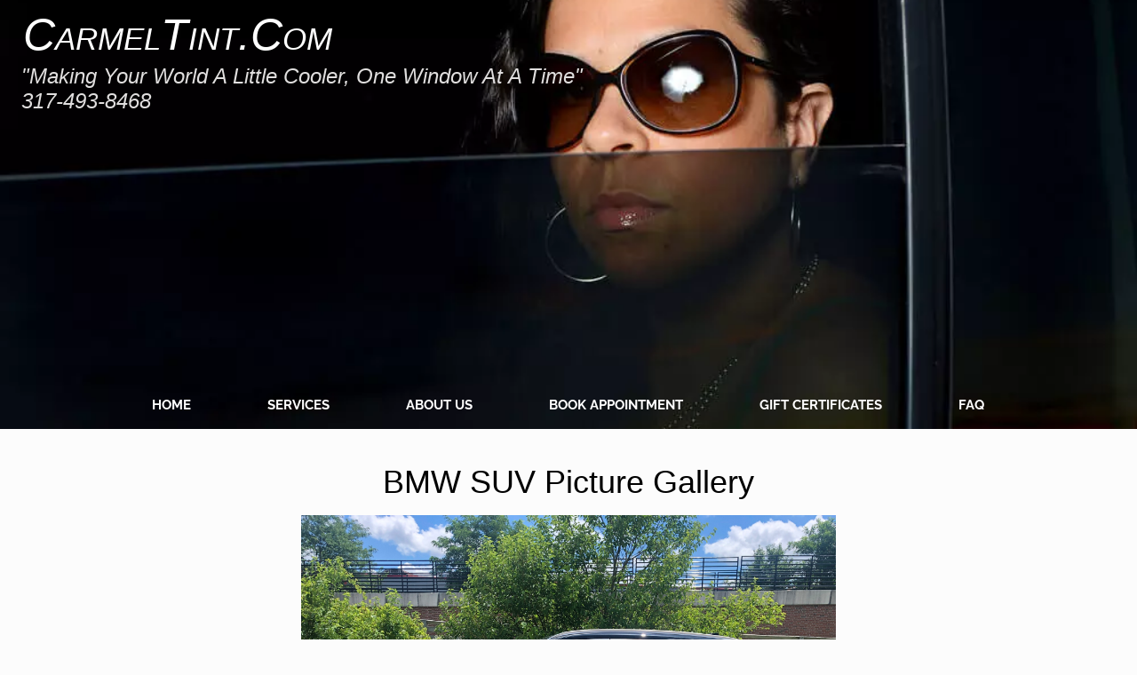

--- FILE ---
content_type: text/html; charset=UTF-8
request_url: https://www.carmeltint.com/BMW_SUV_Picture_Gallery.html
body_size: 12015
content:
<!DOCTYPE HTML>
<html>
<head><meta http-equiv="content-type" content="text/html; charset=UTF-8"><title>BMW SUV Picture Gallery</title><meta name="description" content="This page contains pictures of BMW SUVs we have installed tinting on. Here you can get an ideal of what your BMW will look like with the various shades of window tinting we install as well as the different types of window tinting we offer. "><meta id="viewport" name="viewport" content="width=device-width, initial-scale=1">
<link href="/A.sd,,_support-files,,_style.css+fonts,,_raleway,,_400.css+fonts,,_raleway,,_400-italic.css+fonts,,_raleway,,_700-italic.css+fonts,,_raleway,,_700.css,Mcc.o7xgFv2ak9.css.pagespeed.cf.mfsUCXJYP1.css" rel="stylesheet" type="text/css"/>
<!-- start: tool_blocks.sbi_html_head -->
<link rel="apple-touch-icon" sizes="57x57" href="/xfavicon-57x57.png.pagespeed.ic.j54Ye4PgEr.webp"> <link rel="apple-touch-icon" sizes="60x60" href="/xfavicon-60x60.png.pagespeed.ic.YcMYItV47i.webp"> <link rel="apple-touch-icon" sizes="72x72" href="/xfavicon-72x72.png.pagespeed.ic.6rUkC_W3Kn.webp"> <link rel="apple-touch-icon" sizes="76x76" href="/xfavicon-76x76.png.pagespeed.ic.W7V8mYuK_g.webp"> <link rel="apple-touch-icon" sizes="114x114" href="/xfavicon-114x114.png.pagespeed.ic.d1oEaoqzKT.webp"> <link rel="apple-touch-icon" sizes="120x120" href="/xfavicon-120x120.png.pagespeed.ic.SfhUOia5We.webp"> <link rel="apple-touch-icon" sizes="144x144" href="/xfavicon-144x144.png.pagespeed.ic.Lucy8JyImK.webp"> <link rel="apple-touch-icon" sizes="152x152" href="/xfavicon-152x152.png.pagespeed.ic.RgLvEQRq9T.webp"> <link rel="apple-touch-icon" sizes="180x180" href="/xfavicon-180x180.png.pagespeed.ic.3Bwfcn1fNE.webp"> <link rel="icon" type="image/png" href="/xfavicon-36x36.png.pagespeed.ic.lyh13je9lr.webp" sizes="36x36"> <link rel="icon" type="image/png" href="/xfavicon-72x72.png.pagespeed.ic.6rUkC_W3Kn.webp" sizes="72x72"> <link rel="icon" type="image/png" href="/xfavicon-96x96.png.pagespeed.ic.kl6fThChlt.webp" sizes="96x96"> <link rel="icon" type="image/png" href="/xfavicon-144x144.png.pagespeed.ic.Lucy8JyImK.webp" sizes="144x144"> <link rel="icon" type="image/png" href="/xfavicon-192x192.png.pagespeed.ic.rc0usk7WPt.webp" sizes="192x192"><link rel="canonical" href="https://www.carmeltint.com/BMW_SUV_Picture_Gallery.html"/>
<link rel="alternate" type="application/rss+xml" title="RSS" href="https://www.carmeltint.com/window-tinting.xml">
<meta property="og:title" content="BMW SUV Picture Gallery"/>
<meta property="og:description" content="This page contains pictures of BMW SUVs we have installed tinting on. Here you can get an ideal of what your BMW will look like with the various shades of window tinting we install as well as the different types of window tinting we offer. "/>
<meta property="og:type" content="article"/>
<meta property="og:url" content="https://www.carmeltint.com/BMW_SUV_Picture_Gallery.html"/>
<meta property="og:image" content="https://www.carmeltint.com/images/20200713_170140306_iOS.jpg"/>
<meta property="og:image" content="https://www.carmeltint.com/images/20180625_152943382_iOS.jpg"/>
<meta property="og:image" content="https://www.carmeltint.com/images/20180323_162427656_iOS.jpg"/>
<meta property="og:image" content="https://www.carmeltint.com/images/20180330_190427902_iOS.jpg"/>
<meta property="og:image" content="https://www.carmeltint.com/images/20180303_203029011_iOS.jpg"/>
<meta property="og:image" content="https://www.carmeltint.com/images/20180303_203009727_iOS.jpg"/>
<meta property="og:image" content="https://www.carmeltint.com/images/20200526_195909959_iOS.jpg"/>
<meta property="og:image" content="https://www.carmeltint.com/images/20200523_212532529_iOS.jpg"/>
<meta property="og:image" content="https://www.carmeltint.com/images/20200622_164613381_iOS.jpg"/>
<meta property="og:image" content="https://www.carmeltint.com/images/20180626_174458013_iOS.jpg"/>
<meta property="og:image" content="https://www.carmeltint.com/images/20200918_173340887_iOS.jpg"/>
<!-- SD -->
<script>var https_page=1</script>
<script src="/plugins/jquery/jquery.js.pagespeed.jm.0IhQ85x_cu.js" charset="utf-8"></script>
<link rel="stylesheet" href="/plugins/prettyphoto/css/A.prettyPhoto.css.pagespeed.cf.iEMBLKayb2.css" type="text/css" media="screen" charset="utf-8"/>
<script src="/plugins/prettyphoto/js/jquery.prettyPhoto.js.pagespeed.jm.CGeQQfk2PJ.js" charset="utf-8"></script>
<script>(function(){var SS_jQuery=$.noConflict(true);SS_jQuery(document).ready(function(){var _jQuery=jQuery;window.jQuery=SS_jQuery;var excludeOn="desktopOnly";if(typeof MOBILE==="undefined"||MOBILE.viewMode!=="mobile"){excludeOn="mobileOnly";}if(window.innerWidth>500){SS_jQuery("a[rel^='gallery']").filter(function(){var hasParentToExclude=SS_jQuery(this).parents('.'+excludeOn).length>0;if(hasParentToExclude){return false;}return true;}).prettyPhoto({animation_speed:'normal',theme:'light_square',slideshow:3000,autoplay_slideshow:false,social_tools:false,overlay_gallery_max:50});}else{SS_jQuery("a[rel^='gallery']").each(function(){this.target="_blank";});}if(_jQuery){window.jQuery=_jQuery;}});})();</script><style>.responsive_grid_block-228160894 div.responsive_col-1{width:20%}.responsive_grid_block-228160894 div.responsive_col-2{width:20%}.responsive_grid_block-228160894 div.responsive_col-3{width:20%}.responsive_grid_block-228160894 div.responsive_col-4{width:20%}.responsive_grid_block-228160894 div.responsive_col-5{width:20%}@media only screen and (max-width:768px){.responsive_grid_block-228160894 div.responsive_col-1{width:20%}.responsive_grid_block-228160894 div.responsive_col-2{width:20%}.responsive_grid_block-228160894 div.responsive_col-3{width:20%}.responsive_grid_block-228160894 div.responsive_col-4{width:20%}.responsive_grid_block-228160894 div.responsive_col-5{width:20%}}@media only screen and (max-width:447px){.responsive_grid_block-228160894 div.responsive_col-1{width:100%}.responsive_grid_block-228160894 div.responsive_col-2{width:100%}.responsive_grid_block-228160894 div.responsive_col-3{width:100%}.responsive_grid_block-228160894 div.responsive_col-4{width:100%}.responsive_grid_block-228160894 div.responsive_col-5{width:100%}}</style>
<style>.responsive_grid_block-228265219 div.responsive_col-1{width:20.818%}.responsive_grid_block-228265219 div.responsive_col-2{width:57.919%}.responsive_grid_block-228265219 div.responsive_col-3{width:21.202%}@media only screen and (max-width:768px){.responsive_grid_block-228265219 div.responsive_col-1{width:33.333%}.responsive_grid_block-228265219 div.responsive_col-2{width:33.333%}.responsive_grid_block-228265219 div.responsive_col-3{width:33.333%}}@media only screen and (max-width:447px){.responsive_grid_block-228265219 div.responsive_col-1{width:100%}.responsive_grid_block-228265219 div.responsive_col-2{width:100%}.responsive_grid_block-228265219 div.responsive_col-3{width:100%}}</style>
<style>.responsive_grid_block-228265227 div.responsive_col-1{width:33.333%}.responsive_grid_block-228265227 div.responsive_col-2{width:34.529%}.responsive_grid_block-228265227 div.responsive_col-3{width:32.128%}@media only screen and (max-width:768px){.responsive_grid_block-228265227 div.responsive_col-1{width:33.333%}.responsive_grid_block-228265227 div.responsive_col-2{width:33.333%}.responsive_grid_block-228265227 div.responsive_col-3{width:33.333%}}@media only screen and (max-width:447px){.responsive_grid_block-228265227 div.responsive_col-1{width:100%}.responsive_grid_block-228265227 div.responsive_col-2{width:100%}.responsive_grid_block-228265227 div.responsive_col-3{width:100%}}</style>
<style>.responsive_grid_block-228264540 div.responsive_col-1{width:33.318%}.responsive_grid_block-228264540 div.responsive_col-2{width:33.318%}.responsive_grid_block-228264540 div.responsive_col-3{width:33.333%}@media only screen and (max-width:768px){.responsive_grid_block-228264540 div.responsive_col-1{width:33.333%}.responsive_grid_block-228264540 div.responsive_col-2{width:33.333%}.responsive_grid_block-228264540 div.responsive_col-3{width:33.333%}}@media only screen and (max-width:447px){.responsive_grid_block-228264540 div.responsive_col-1{width:100%}.responsive_grid_block-228264540 div.responsive_col-2{width:100%}.responsive_grid_block-228264540 div.responsive_col-3{width:100%}}</style>
<style>.responsive_grid_block-228264890 div.responsive_col-1{width:33.333%}.responsive_grid_block-228264890 div.responsive_col-2{width:33.333%}.responsive_grid_block-228264890 div.responsive_col-3{width:33.333%}@media only screen and (max-width:768px){.responsive_grid_block-228264890 div.responsive_col-1{width:33.333%}.responsive_grid_block-228264890 div.responsive_col-2{width:33.333%}.responsive_grid_block-228264890 div.responsive_col-3{width:33.333%}}@media only screen and (max-width:447px){.responsive_grid_block-228264890 div.responsive_col-1{width:100%}.responsive_grid_block-228264890 div.responsive_col-2{width:100%}.responsive_grid_block-228264890 div.responsive_col-3{width:100%}}</style>
<style>.responsive_grid_block-245749860 div.responsive_col-1{width:33.333%}.responsive_grid_block-245749860 div.responsive_col-2{width:33.333%}.responsive_grid_block-245749860 div.responsive_col-3{width:33.333%}@media only screen and (max-width:768px){.responsive_grid_block-245749860 div.responsive_col-1{width:33.333%}.responsive_grid_block-245749860 div.responsive_col-2{width:33.333%}.responsive_grid_block-245749860 div.responsive_col-3{width:33.333%}}@media only screen and (max-width:447px){.responsive_grid_block-245749860 div.responsive_col-1{width:100%}.responsive_grid_block-245749860 div.responsive_col-2{width:100%}.responsive_grid_block-245749860 div.responsive_col-3{width:100%}}</style>
<style>.responsive_grid_block-228179938 div.responsive_col-1{width:33.333%}.responsive_grid_block-228179938 div.responsive_col-2{width:33.333%}.responsive_grid_block-228179938 div.responsive_col-3{width:33.333%}@media only screen and (max-width:768px){.responsive_grid_block-228179938 div.responsive_col-1{width:33.333%}.responsive_grid_block-228179938 div.responsive_col-2{width:33.333%}.responsive_grid_block-228179938 div.responsive_col-3{width:33.333%}}@media only screen and (max-width:447px){.responsive_grid_block-228179938 div.responsive_col-1{width:100%}.responsive_grid_block-228179938 div.responsive_col-2{width:100%}.responsive_grid_block-228179938 div.responsive_col-3{width:100%}}</style>
<style>.responsive_grid_block-228265183 div.responsive_col-1{width:50%}.responsive_grid_block-228265183 div.responsive_col-2{width:50%}@media only screen and (max-width:768px){.responsive_grid_block-228265183 div.responsive_col-1{width:50%}.responsive_grid_block-228265183 div.responsive_col-2{width:50%}}@media only screen and (max-width:447px){.responsive_grid_block-228265183 div.responsive_col-1{width:100%}.responsive_grid_block-228265183 div.responsive_col-2{width:100%}}</style>
<style>.responsive_grid_block-230079536 div.responsive_col-1{width:20%}.responsive_grid_block-230079536 div.responsive_col-2{width:20%}.responsive_grid_block-230079536 div.responsive_col-3{width:20%}.responsive_grid_block-230079536 div.responsive_col-4{width:20%}.responsive_grid_block-230079536 div.responsive_col-5{width:20%}@media only screen and (max-width:768px){.responsive_grid_block-230079536 div.responsive_col-1{width:20%}.responsive_grid_block-230079536 div.responsive_col-2{width:20%}.responsive_grid_block-230079536 div.responsive_col-3{width:20%}.responsive_grid_block-230079536 div.responsive_col-4{width:20%}.responsive_grid_block-230079536 div.responsive_col-5{width:20%}}@media only screen and (max-width:447px){.responsive_grid_block-230079536 div.responsive_col-1{width:100%}.responsive_grid_block-230079536 div.responsive_col-2{width:100%}.responsive_grid_block-230079536 div.responsive_col-3{width:100%}.responsive_grid_block-230079536 div.responsive_col-4{width:100%}.responsive_grid_block-230079536 div.responsive_col-5{width:100%}}</style>
<style>.responsive_grid_block-230126496 div.responsive_col-1{width:50%}.responsive_grid_block-230126496 div.responsive_col-2{width:50%}@media only screen and (max-width:768px){.responsive_grid_block-230126496 div.responsive_col-1{width:50%}.responsive_grid_block-230126496 div.responsive_col-2{width:50%}}@media only screen and (max-width:447px){.responsive_grid_block-230126496 div.responsive_col-1{width:100%}.responsive_grid_block-230126496 div.responsive_col-2{width:100%}}</style>
<link rel="stylesheet" href="/plugins/ss-ui-bootstrap/css/A.ss-ui-bootstrap.css.pagespeed.cf.iYq-keSC-2.css"><!-- end: tool_blocks.sbi_html_head -->
<!-- start: shared_blocks.157310091#end-of-head -->
<!-- end: shared_blocks.157310091#end-of-head -->
<script>var FIX=FIX||{};</script>
</head>
<body class="responsive">
<div id="PageWrapper" class="modern">
<div id="HeaderWrapper">
<div id="Header">
<div class="Liner">
<div class="WebsiteName">
<a href="/">CarmelTint.com</a>
</div><div class="Tagline">&quot;Making Your World A Little Cooler, One Window At A Time&quot;<br/>317-493-8468</div>
<!-- start: shared_blocks.157310087#top-of-header -->
<!-- start: tool_blocks.navbar.horizontal.center --><div class="ResponsiveNavWrapper">
<div class="ResponsiveNavButton"><span>Menu</span></div><div class="HorizontalNavBarCenter HorizontalNavBar HorizontalNavBarCSS ResponsiveNav"><ul class="root"><li class="li1"><a href="/">Home</a></li><li class="li1 submenu"><span class="navheader">Services</span><ul><li class="li2 submenu"><span class="navheader">Auto Tinting</span><ul><li class="li3"><a href="/Window_Tint_Prices.html">Prices</a></li><li class="li3"><a href="/Warranty.html">Our Warranty - Peace of Mind</a></li><li class="li3"><a href="/Window_Tinting.html">Why Window Tint?</a></li><li class="li3"><a href="/Window_Tint_Removal.html">Window Tint Removal</a></li><li class="li3 submenu"><span class="navheader">Different Types Of Tint</span><ul><li class="li4"><a href="/Window_Tinting_Films.html">Tint Is Tint, Right? - WRONG!</a></li><li class="li4"><a href="/What_Film_Is_Best.html">What Film Is Best For Me?</a></li><li class="li4 submenu"><span class="navheader">Nano Films -The Best Available</span><ul><li class="li5"><a href="/Carbon_Window_Film.html">Carbon Window Film</a></li><li class="li5"><a href="/Ceramic_Window_Tint.html">Nano-Ceramic Window Tint</a></li><li class="li5"><a href="/Ultimate_Window_Tint.html">ULTRA Nano 98% IR Film - The Ultimate Window Tint!</a></li><li class="li5"><a href="/Invisible_Window_Tint.html">Invisible Window Tint</a></li></ul></li><li class="li4 submenu"><span class="navheader">Dyed Films</span><ul><li class="li5"><a href="/Color_Stable_Dyed_FIlms.html">Color Stable Dyed Films - A Good Choice</a></li><li class="li5"><a href="/Cheap_Window_Tint.html">Cheap Window Tint - The $99 Mistake!</a></li></ul></li><li class="li4"><a href="/Metallic_Window_Tint.html">Metallic Window Tint - Bad Idea!</a></li><li class="li4"><a href="/Indianapolis_Window_Tinting.html">Indianapolis Window Tinting</a></li></ul></li><li class="li3"><a href="/Vehicle_Tint_Warnings.html">Vehicle Tint Warnings</a></li></ul></li><li class="li2 submenu"><span class="navheader">Picture Gallery</span><ul><li class="li3"><a href="/Car-Tinting-Picture-Gallery.html">Just Cars</a></li><li class="li3 submenu"><span class="navheader">Pictures By Make</span><ul><li class="li4"><a href="/Window_Tinting_Picture_Gallery.html">Cars - From Acura to VW</a></li><li class="li4"><a href="/Truck-Tinting-Picture-Gallery.html">All Trucks - Foreign & Domestic</a></li><li class="li4"><a href="/SUV_Pictures_By_Make.html">SUVs - From Acura to VW</a></li></ul></li><li class="li3"><a href="/Custom_Window_Tint.html">Custom Window Tint Pics</a></li></ul></li><li class="li2 submenu"><span class="navheader">Other Services</span><ul><li class="li3"><a href="/Disinfecting_Service.html">Disinfecting Service</a></li><li class="li3"><a href="/Tail_Light_tinting.html">Tail Light Tinting</a></li><li class="li3 submenu"><span class="navheader">Clearbra</span><ul><li class="li4"><a href="/Clearbra.html">Clearbra Paint Protection</a></li><li class="li4"><a href="/Clearbra_Prices.html">Clearbra Prices</a></li></ul></li><li class="li3"><a href="/Windshield_Protection.html">Windshield Protection</a></li><li class="li3 submenu"><span class="navheader">Racing Stripes</span><ul><li class="li4"><a href="/Graphics-and-Stripes.html">Graphics & Stripes</a></li><li class="li4"><a href="/Mustang_Stripes.html">Mustang Stripes</a></li></ul></li><li class="li3"><a href="/Headlight_Restoration.html">Headlight Restoration</a></li><li class="li3"><a href="/Acid_Rain.html">Acid Rain Removal</a></li><li class="li3"><a href="/Auto_Deodorizing.html">Auto Deodorizing</a></li><li class="li3 submenu"><span class="navheader">Home and Office Tinting</span><ul><li class="li4"><a href="/Flat_Glass_Tinting.html">Flat Glass Tinting</a></li></ul></li><li class="li3"><a href="/Chrome_Delete.html">Chrome Delete</a></li></ul></li></ul></li><li class="li1 submenu"><span class="navheader">About Us</span><ul><li class="li2"><a href="/Hours.html">Our Hours</a></li><li class="li2"><a href="/About_Us.html">Our Story</a></li><li class="li2 submenu"><span class="navheader">Look Inside Our Shop</span><ul><li class="li3"><a href="/Our_Tint_Shop.html">Our Tint Shop - Not Typical</a></li><li class="li3"><a href="/Tint_Shop_Remodel.html">The Great 2018 Tint Shop Remodel</a></li></ul></li><li class="li2"><a href="/What_People_Say_About_Us.html">What Our Clients Say About Us</a></li><li class="li2"><a href="/Contact_Page.html">Request a Quote - Ask a Question</a></li><li class="li2"><a href="/window-tinting-blog.html">Window Tint Blog</a></li><li class="li2"><a href="/Privacy.html">Our Privacy Policy</a></li></ul></li><li class="li1 submenu"><span class="navheader">Book Appointment</span><ul><li class="li2"><a href="/Schedule_Your_Appointment.html">Get on Our Schedule</a></li><li class="li2"><a href="/Before_Your_Appointment.html">Do This Before Your Appointment</a></li></ul></li><li class="li1"><a href="/Window_Tint_Gift_Certificates.html">Gift Certificates</a></li><li class="li1"><a href="/Frequently_Asked_Questions.html">FAQ</a></li></ul></div></div>
<!-- end: tool_blocks.navbar.horizontal.center -->
<!-- end: shared_blocks.157310087#top-of-header -->
<!-- start: shared_blocks.157310078#bottom-of-header -->
<!-- end: shared_blocks.157310078#bottom-of-header -->
</div><!-- end Liner -->
</div><!-- end Header -->
</div><!-- end HeaderWrapper -->
<div id="ContentWrapper">
<div id="ContentColumn">
<div class="Liner">
<!-- start: shared_blocks.157310075#above-h1 -->
<div class="" style="background-color: transparent; box-sizing: border-box"></div>
<!-- end: shared_blocks.157310075#above-h1 -->
<h1>BMW SUV Picture Gallery</h1>
<!-- start: shared_blocks.157310095#below-h1 --><!-- end: shared_blocks.157310095#below-h1 -->
<div class="ImageBlock ImageBlockCenter"><a href="https://www.carmeltint.com/images/20200713_170140306_iOS.jpg" rel="gallery[pageGallery]" title=""><img class="ss-lazy" src="data:image/svg+xml,%3Csvg xmlns='http://www.w3.org/2000/svg' viewBox='0 0 602 451.5'%3E%3C/svg%3E" data-src="https://www.carmeltint.com/images/20200713_170140306_iOS.jpg" width="602" height="451.5" data-pin-media="https://www.carmeltint.com/images/20200713_170140306_iOS.jpg" style="width: 602px; height: auto"></a></div>
<p style="text-align: center;">This page contains pictures of only a small sample of BMW SUVs we have installed tinting on.</p><p style="text-align: center;">However, there are enough BMWs posted here that you can get an idea of what your BMW will look like with various shades of window tinting installed..</p><p style="text-align: center;">As we tint more BMW SUVs, and as we get the time, we will make them available here for you to see.</p>
<!-- start: shared_blocks.157310090#below-paragraph-1 -->
<!-- end: shared_blocks.157310090#below-paragraph-1 -->
<!-- start: shared_blocks.221108018#invisible divider -->
<hr style="color:#fcfcfc;background-color:#fcfcfc;border-style:solid;height:4px;">
<!-- end: shared_blocks.221108018#invisible divider -->
<div class="responsive_grid_block-5 responsive_grid_block-228160894"><div class="responsive-row"><div class="responsive_col-1 responsive_grid_block-228160894">
<div class="ImageBlock ImageBlockCenter"><a href="https://www.carmeltint.com/images/20180625_152943382_iOS.jpg" rel="gallery[pageGallery]" title=""><img class="ss-lazy" src="data:image/svg+xml,%3Csvg xmlns='http://www.w3.org/2000/svg' viewBox='0 0 262 196.569312169312'%3E%3C/svg%3E" data-src="https://www.carmeltint.com/images/20180625_152943382_iOS.jpg" width="262" height="196.569312169312" data-pin-media="https://www.carmeltint.com/images/20180625_152943382_iOS.jpg" style="width: 262px; height: auto"></a></div>
</div><div class="responsive_col-2 responsive_grid_block-228160894">
<div class="ImageBlock ImageBlockCenter"><a href="https://www.carmeltint.com/images/20180323_162427656_iOS.jpg" rel="gallery[pageGallery]" title=""><img class="ss-lazy" src="data:image/svg+xml,%3Csvg xmlns='http://www.w3.org/2000/svg' viewBox='0 0 262 196.707936507936'%3E%3C/svg%3E" data-src="https://www.carmeltint.com/images/20180323_162427656_iOS.jpg" width="262" height="196.707936507936" data-pin-media="https://www.carmeltint.com/images/20180323_162427656_iOS.jpg" style="width: 262px; height: auto"></a></div>
</div><div class="responsive_col-3 responsive_grid_block-228160894">
<div class="ImageBlock ImageBlockCenter"><img class="ss-lazy" src="data:image/svg+xml,%3Csvg xmlns='http://www.w3.org/2000/svg' viewBox='0 0 262 196.707936507936'%3E%3C/svg%3E" data-src="https://www.carmeltint.com/images/20180330_190427902_iOS.jpg" width="262" height="196.707936507936" data-pin-media="https://www.carmeltint.com/images/20180330_190427902_iOS.jpg" style="width: 262px; height: auto"></div>
</div><div class="responsive_col-4 responsive_grid_block-228160894">
<div class="ImageBlock ImageBlockCenter"><a href="https://www.carmeltint.com/images/20180303_203029011_iOS.jpg" rel="gallery[pageGallery]" title=""><img class="ss-lazy" src="data:image/svg+xml,%3Csvg xmlns='http://www.w3.org/2000/svg' viewBox='0 0 262 196.707936507936'%3E%3C/svg%3E" data-src="https://www.carmeltint.com/images/20180303_203029011_iOS.jpg" width="262" height="196.707936507936" data-pin-media="https://www.carmeltint.com/images/20180303_203029011_iOS.jpg" style="width: 262px; height: auto"></a></div>
</div><div class="responsive_col-5 responsive_grid_block-228160894">
<div class="ImageBlock ImageBlockCenter"><a href="https://www.carmeltint.com/images/20180303_203009727_iOS.jpg" rel="gallery[pageGallery]" title=""><img class="ss-lazy" src="data:image/svg+xml,%3Csvg xmlns='http://www.w3.org/2000/svg' viewBox='0 0 262 196.60826446281'%3E%3C/svg%3E" data-src="https://www.carmeltint.com/images/20180303_203009727_iOS.jpg" width="262" height="196.60826446281" data-pin-media="https://www.carmeltint.com/images/20180303_203009727_iOS.jpg" style="width: 262px; height: auto"></a></div>
</div></div><!-- responsive_row --><div class="responsive-row"><div class="responsive_col-1 responsive_grid_block-228160894">
<div class="ImageBlock ImageBlockCenter"><a href="https://www.carmeltint.com/images/20200526_195909959_iOS.jpg" rel="gallery[pageGallery]" title=""><img class="ss-lazy" src="data:image/svg+xml,%3Csvg xmlns='http://www.w3.org/2000/svg' viewBox='0 0 262 196.5'%3E%3C/svg%3E" data-src="https://www.carmeltint.com/images/20200526_195909959_iOS.jpg" width="262" height="196.5" data-pin-media="https://www.carmeltint.com/images/20200526_195909959_iOS.jpg" style="width: 262px; height: auto"></a></div>
</div><div class="responsive_col-2 responsive_grid_block-228160894">
<div class="ImageBlock ImageBlockCenter"><a href="https://www.carmeltint.com/images/20200523_212532529_iOS.jpg" rel="gallery[pageGallery]" title=""><img class="ss-lazy" src="data:image/svg+xml,%3Csvg xmlns='http://www.w3.org/2000/svg' viewBox='0 0 262 196.5'%3E%3C/svg%3E" data-src="https://www.carmeltint.com/images/20200523_212532529_iOS.jpg" width="262" height="196.5" data-pin-media="https://www.carmeltint.com/images/20200523_212532529_iOS.jpg" style="width: 262px; height: auto"></a></div>
</div><div class="responsive_col-3 responsive_grid_block-228160894">
<div class="ImageBlock ImageBlockCenter"><a href="https://www.carmeltint.com/images/20200622_164613381_iOS.jpg" rel="gallery[pageGallery]" title=""><img class="ss-lazy" src="data:image/svg+xml,%3Csvg xmlns='http://www.w3.org/2000/svg' viewBox='0 0 262 196.5'%3E%3C/svg%3E" data-src="https://www.carmeltint.com/images/20200622_164613381_iOS.jpg" width="262" height="196.5" data-pin-media="https://www.carmeltint.com/images/20200622_164613381_iOS.jpg" style="width: 262px; height: auto"></a></div>
</div><div class="responsive_col-4 responsive_grid_block-228160894">
<div class="ImageBlock ImageBlockCenter"><a href="https://www.carmeltint.com/images/20180626_174458013_iOS.jpg" rel="gallery[pageGallery]" title=""><img class="ss-lazy" src="data:image/svg+xml,%3Csvg xmlns='http://www.w3.org/2000/svg' viewBox='0 0 262 196.569312169312'%3E%3C/svg%3E" data-src="https://www.carmeltint.com/images/20180626_174458013_iOS.jpg" width="262" height="196.569312169312" data-pin-media="https://www.carmeltint.com/images/20180626_174458013_iOS.jpg" style="width: 262px; height: auto"></a></div>
</div><div class="responsive_col-5 responsive_grid_block-228160894">
<div class="ImageBlock ImageBlockCenter"><a href="https://www.carmeltint.com/images/20200918_173340887_iOS.jpg" rel="gallery[pageGallery]" title=""><img class="ss-lazy" src="data:image/svg+xml,%3Csvg xmlns='http://www.w3.org/2000/svg' viewBox='0 0 262 196.5'%3E%3C/svg%3E" data-src="https://www.carmeltint.com/images/20200918_173340887_iOS.jpg" width="262" height="196.5" data-pin-media="https://www.carmeltint.com/images/20200918_173340887_iOS.jpg" style="width: 262px; height: auto"></a></div>
</div></div><!-- responsive_row --></div><!-- responsive_grid_block -->
<!-- start: shared_blocks.221108018#invisible divider -->
<hr style="color:#fcfcfc;background-color:#fcfcfc;border-style:solid;height:4px;">
<!-- end: shared_blocks.221108018#invisible divider -->
<!-- start: shared_blocks.230079530#SUV Logo Link 2 -->
<div class="" style="border-color: #000000; border-width: 1px 1px 1px 1px; border-style: solid; box-sizing: border-box"><hr style="color:#fcfcfc;background-color:#fcfcfc;border-style:solid;height:4px;">
<hr style="color:#fcfcfc;background-color:#fcfcfc;border-style:solid;height:4px;">
<h2 style="text-align: center"><span style="font-size: 39px;">SUV Pictures According to Maker</span></h2>
<hr style="color:#fcfcfc;background-color:#fcfcfc;border-style:solid;height:4px;">
<hr style="color:#fcfcfc;background-color:#fcfcfc;border-style:solid;height:4px;">
<div class="responsive_grid_block-5 responsive_grid_block-230079536"><div class="responsive-row"><div class="responsive_col-1 responsive_grid_block-230079536">
<div class="ImageBlock ImageBlockCenter"><a href="https://www.carmeltint.com/Tinted_Acura_SUV_Pictures.html" title="Go to Tinted Acura SUV Pictures"><img class="ss-lazy" src="data:image/svg+xml,%3Csvg xmlns='http://www.w3.org/2000/svg' viewBox='0 0 162 162'%3E%3C/svg%3E" data-src="https://www.carmeltint.com/images/Acura_Logo.png" width="162" height="162" data-pin-media="https://www.carmeltint.com/images/Acura_Logo.png" style="width: 162px; height: auto"></a></div>
</div><div class="responsive_col-2 responsive_grid_block-230079536">
<hr style="color:#fcfcfc;background-color:#fcfcfc;border-style:solid;height:4px;">
<div class="ImageBlock ImageBlockCenter"><a href="https://www.carmeltint.com/Audi_SUV_Picture_Gallery.html" title="Go to Audi SUV Picture Gallery"><img class="ss-lazy" src="data:image/svg+xml,%3Csvg xmlns='http://www.w3.org/2000/svg' viewBox='0 0 162 100.010204081633'%3E%3C/svg%3E" data-src="https://www.carmeltint.com/images/Audi_Logo.jpg" width="162" height="100.010204081633" data-pin-media="https://www.carmeltint.com/images/Audi_Logo.jpg" style="width: 162px; height: auto"></a></div>
</div><div class="responsive_col-3 responsive_grid_block-230079536">
<div class="ImageBlock ImageBlockCenter"><a href="https://www.carmeltint.com/BMW_SUV_Picture_Gallery.html" title="Go to BMW SUV Picture Gallery"><img class="ss-lazy" src="data:image/svg+xml,%3Csvg xmlns='http://www.w3.org/2000/svg' viewBox='0 0 162 162'%3E%3C/svg%3E" data-src="https://www.carmeltint.com/images/BMW_Logo.jpg" width="162" height="162" data-pin-media="https://www.carmeltint.com/images/BMW_Logo.jpg" style="width: 162px; height: auto"></a></div>
</div><div class="responsive_col-4 responsive_grid_block-230079536">
<div class="ImageBlock ImageBlockCenter"><a href="https://www.carmeltint.com/Buick_SUV_Picture_Gallery.html" title="Go to Buick SUV Picture Gallery"><img class="ss-lazy" src="data:image/svg+xml,%3Csvg xmlns='http://www.w3.org/2000/svg' viewBox='0 0 162 162.723214285714'%3E%3C/svg%3E" data-src="https://www.carmeltint.com/images/Buick_Logo.png" width="162" height="162.723214285714" data-pin-media="https://www.carmeltint.com/images/Buick_Logo.png" style="width: 162px; height: auto"></a></div>
</div><div class="responsive_col-5 responsive_grid_block-230079536">
<div class="ImageBlock ImageBlockCenter"><a href="https://www.carmeltint.com/Cadillac_SUV_Picture_Gallery.html" title="Go to Cadillac SUV Picture Gallery"><img class="ss-lazy" src="data:image/svg+xml,%3Csvg xmlns='http://www.w3.org/2000/svg' viewBox='0 0 162 162'%3E%3C/svg%3E" data-src="https://www.carmeltint.com/images/Cadillac_Logo.png" width="162" height="162" data-pin-media="https://www.carmeltint.com/images/Cadillac_Logo.png" style="width: 162px; height: auto"></a></div>
</div></div><!-- responsive_row --><div class="responsive-row"><div class="responsive_col-1 responsive_grid_block-230079536">
<div class="ImageBlock ImageBlockCenter"><a href="https://www.carmeltint.com/Chevy_SUV_Picture_Gallery.html" title="Go to Chevy SUV Picture Gallery"><img class="ss-lazy" src="data:image/svg+xml,%3Csvg xmlns='http://www.w3.org/2000/svg' viewBox='0 0 203 161.111111111111'%3E%3C/svg%3E" data-src="https://www.carmeltint.com/images/Chevy_Logo.jpg" width="203" height="161.111111111111" data-pin-media="https://www.carmeltint.com/images/Chevy_Logo.jpg" style="width: 203px; height: auto"></a></div>
</div><div class="responsive_col-2 responsive_grid_block-230079536">
<div class="ImageBlock ImageBlockCenter"><a href="https://www.carmeltint.com/Ford_SUV_Picture_Gallery.html" title="Go to Ford SUV Picture Gallery"><img class="ss-lazy" src="data:image/svg+xml,%3Csvg xmlns='http://www.w3.org/2000/svg' viewBox='0 0 158 158'%3E%3C/svg%3E" data-src="https://www.carmeltint.com/images/Ford_Logo.jpg" width="158" height="158" data-pin-media="https://www.carmeltint.com/images/Ford_Logo.jpg" style="width: 158px; height: auto"></a></div>
</div><div class="responsive_col-3 responsive_grid_block-230079536">
<div class="ImageBlock ImageBlockCenter"><a href="https://www.carmeltint.com/GMC_SUV_Picture_Gallery.html" title="Go to GMC SUV Picture Gallery"><img class="ss-lazy" src="data:image/svg+xml,%3Csvg xmlns='http://www.w3.org/2000/svg' viewBox='0 0 155 155'%3E%3C/svg%3E" data-src="https://www.carmeltint.com/images/GMC_Logo.png" width="155" height="155" data-pin-media="https://www.carmeltint.com/images/GMC_Logo.png" style="width: 155px; height: auto"></a></div>
</div><div class="responsive_col-4 responsive_grid_block-230079536">
<div class="ImageBlock ImageBlockCenter"><a href="https://www.carmeltint.com/Honda_SUV_Picture_Gallery.html" title="Go to Honda SUV Picture Gallery"><img class="ss-lazy" src="data:image/svg+xml,%3Csvg xmlns='http://www.w3.org/2000/svg' viewBox='0 0 241 153.519572953737'%3E%3C/svg%3E" data-src="https://www.carmeltint.com/images/Honda_Logo.png" width="241" height="153.519572953737" data-pin-media="https://www.carmeltint.com/images/Honda_Logo.png" style="width: 241px; height: auto"></a></div>
</div><div class="responsive_col-5 responsive_grid_block-230079536">
<div class="ImageBlock ImageBlockCenter"><a href="https://www.carmeltint.com/Hyundai_SUV_Picture_Gallery.html" title="Go to Hyundai SUV Picture Gallery"><img class="ss-lazy" src="data:image/svg+xml,%3Csvg xmlns='http://www.w3.org/2000/svg' viewBox='0 0 162 104.142857142857'%3E%3C/svg%3E" data-src="https://www.carmeltint.com/images/Hyundai_Logo.png" width="162" height="104.142857142857" data-pin-media="https://www.carmeltint.com/images/Hyundai_Logo.png" style="width: 162px; height: auto"></a></div>
</div></div><!-- responsive_row --><div class="responsive-row"><div class="responsive_col-1 responsive_grid_block-230079536">
<div class="ImageBlock ImageBlockCenter"><a href="https://www.carmeltint.com/Infiniti_SUV_Picture_Gallery.html" title="Go to Infiniti SUV Picture Gallery"><img class="ss-lazy" src="data:image/svg+xml,%3Csvg xmlns='http://www.w3.org/2000/svg' viewBox='0 0 128 128'%3E%3C/svg%3E" data-src="https://www.carmeltint.com/images/Infiniti_Logo.png" width="128" height="128" data-pin-media="https://www.carmeltint.com/images/Infiniti_Logo.png" style="width: 128px; height: auto"></a></div>
</div><div class="responsive_col-2 responsive_grid_block-230079536">
<div class="ImageBlock ImageBlockCenter"><a href="https://www.carmeltint.com/Jeep_SUV_Picture_Gallery.html" title="Go to Jeep SUV Picture Gallery"><img class="ss-lazy" src="data:image/svg+xml,%3Csvg xmlns='http://www.w3.org/2000/svg' viewBox='0 0 162 90.72'%3E%3C/svg%3E" data-src="https://www.carmeltint.com/images/Jeep_Logo.png" width="162" height="90.72" data-pin-media="https://www.carmeltint.com/images/Jeep_Logo.png" style="width: 162px; height: auto"></a></div>
</div><div class="responsive_col-3 responsive_grid_block-230079536">
<div class="ImageBlock ImageBlockCenter"><a href="https://www.carmeltint.com/Kia_SUV_Picture_Gallery.html" title="Go to Kia SUV Picture Gallery"><img class="ss-lazy" src="data:image/svg+xml,%3Csvg xmlns='http://www.w3.org/2000/svg' viewBox='0 0 162 162'%3E%3C/svg%3E" data-src="https://www.carmeltint.com/images/Kia_Logo.png" width="162" height="162" data-pin-media="https://www.carmeltint.com/images/Kia_Logo.png" style="width: 162px; height: auto"></a></div>
</div><div class="responsive_col-4 responsive_grid_block-230079536">
<div class="ImageBlock ImageBlockCenter"><a href="https://www.carmeltint.com/Land_Rover_Picture_Gallery.html" title="Go to Land Rover Picture Gallery"><img class="ss-lazy" src="data:image/svg+xml,%3Csvg xmlns='http://www.w3.org/2000/svg' viewBox='0 0 242 121.381703470032'%3E%3C/svg%3E" data-src="https://www.carmeltint.com/images/Land_Rover_Logo.jpg" width="242" height="121.381703470032" data-pin-media="https://www.carmeltint.com/images/Land_Rover_Logo.jpg" style="width: 242px; height: auto"></a></div>
</div><div class="responsive_col-5 responsive_grid_block-230079536">
<div class="ImageBlock ImageBlockCenter"><a href="https://www.carmeltint.com/Lexus_SUV_Picture_Gallery.html" title="Go to Lexus SUV Picture Gallery"><img class="ss-lazy" src="data:image/svg+xml,%3Csvg xmlns='http://www.w3.org/2000/svg' viewBox='0 0 177 128.056818181818'%3E%3C/svg%3E" data-src="https://www.carmeltint.com/images/Lexus_Logo.png" width="177" height="128.056818181818" data-pin-media="https://www.carmeltint.com/images/Lexus_Logo.png" style="width: 177px; height: auto"></a></div>
</div></div><!-- responsive_row --><div class="responsive-row"><div class="responsive_col-1 responsive_grid_block-230079536">
<div class="ImageBlock ImageBlockCenter"><a href="https://www.carmeltint.com/Mazda_SUV_Picture_Gallery.html" title="Go to Mazda SUV Picture Gallery"><img class="ss-lazy" src="data:image/svg+xml,%3Csvg xmlns='http://www.w3.org/2000/svg' viewBox='0 0 162 162'%3E%3C/svg%3E" data-src="https://www.carmeltint.com/images/Mazda_Logo.jpg" width="162" height="162" data-pin-media="https://www.carmeltint.com/images/Mazda_Logo.jpg" style="width: 162px; height: auto"></a></div>
</div><div class="responsive_col-2 responsive_grid_block-230079536">
<div class="ImageBlock ImageBlockCenter"><a href="https://www.carmeltint.com/Mercedes_SUV_Picture_Gallery.html" title="Go to Mercedes SUV Picture Gallery"><img class="ss-lazy" src="data:image/svg+xml,%3Csvg xmlns='http://www.w3.org/2000/svg' viewBox='0 0 305 165'%3E%3C/svg%3E" data-src="https://www.carmeltint.com/images/Mercedes_Logo.png" width="305" height="165" data-pin-media="https://www.carmeltint.com/images/Mercedes_Logo.png" style="width: 305px; height: auto"></a></div>
</div><div class="responsive_col-3 responsive_grid_block-230079536">
<div class="ImageBlock ImageBlockCenter"><a href="https://www.carmeltint.com/Nissan_SUV_Picture_Gallery.html" title="Go to Nissan SUV Picture Gallery"><img class="ss-lazy" src="data:image/svg+xml,%3Csvg xmlns='http://www.w3.org/2000/svg' viewBox='0 0 162 138'%3E%3C/svg%3E" data-src="https://www.carmeltint.com/images/Nissan_Logo.jpg" width="162" height="138" data-pin-media="https://www.carmeltint.com/images/Nissan_Logo.jpg" style="width: 162px; height: auto"></a></div>
</div><div class="responsive_col-4 responsive_grid_block-230079536">
<div class="ImageBlock ImageBlockCenter"><a href="https://www.carmeltint.com/Porsche_SUV_Picture_Gallery.html" title="Go to Porsche SUV Picture Gallery"><img class="ss-lazy" src="data:image/svg+xml,%3Csvg xmlns='http://www.w3.org/2000/svg' viewBox='0 0 148 190.606060606061'%3E%3C/svg%3E" data-src="https://www.carmeltint.com/images/Porsche_Logo.png" width="148" height="190.606060606061" data-pin-media="https://www.carmeltint.com/images/Porsche_Logo.png" style="width: 148px; height: auto"></a></div>
</div><div class="responsive_col-5 responsive_grid_block-230079536">
<div class="ImageBlock ImageBlockCenter"><a href="https://www.carmeltint.com/Subaru_SUV_Picture_Gallery.html" title="Go to Subaru SUV Picture Gallery"><img class="ss-lazy" src="data:image/svg+xml,%3Csvg xmlns='http://www.w3.org/2000/svg' viewBox='0 0 162 94.2244897959184'%3E%3C/svg%3E" data-src="https://www.carmeltint.com/images/Subaru_Logo.png" width="162" height="94.2244897959184" data-pin-media="https://www.carmeltint.com/images/Subaru_Logo.png" style="width: 162px; height: auto"></a></div>
</div></div><!-- responsive_row --><div class="responsive-row"><div class="responsive_col-1 responsive_grid_block-230079536">
<div class="ImageBlock ImageBlockCenter"><a href="https://www.carmeltint.com/Toyota_SUV_Picture_Gallery.html" title="Go to Toyota SUV Picture Gallery"><img class="ss-lazy" src="data:image/svg+xml,%3Csvg xmlns='http://www.w3.org/2000/svg' viewBox='0 0 162 162'%3E%3C/svg%3E" data-src="https://www.carmeltint.com/images/Toyota_Logo.png" width="162" height="162" data-pin-media="https://www.carmeltint.com/images/Toyota_Logo.png" style="width: 162px; height: auto"></a></div>
</div><div class="responsive_col-2 responsive_grid_block-230079536">
<div class="ImageBlock ImageBlockCenter"><a href="https://www.carmeltint.com/VW_SUV_Picture_Gallery.html" title="Go to VW SUV Picture Gallery"><img class="ss-lazy" src="data:image/svg+xml,%3Csvg xmlns='http://www.w3.org/2000/svg' viewBox='0 0 154 154'%3E%3C/svg%3E" data-src="https://www.carmeltint.com/images/VW_Logo.png" width="154" height="154" data-pin-media="https://www.carmeltint.com/images/VW_Logo.png" style="width: 154px; height: auto"></a></div>
</div><div class="responsive_col-3 responsive_grid_block-230079536">
</div><div class="responsive_col-4 responsive_grid_block-230079536">
</div><div class="responsive_col-5 responsive_grid_block-230079536">
</div></div><!-- responsive_row --><div class="responsive-row"><div class="responsive_col-1 responsive_grid_block-230079536">
</div><div class="responsive_col-2 responsive_grid_block-230079536">
</div><div class="responsive_col-3 responsive_grid_block-230079536">
</div><div class="responsive_col-4 responsive_grid_block-230079536">
</div><div class="responsive_col-5 responsive_grid_block-230079536">
</div></div><!-- responsive_row --></div><!-- responsive_grid_block -->
<!-- start: shared_blocks.221108018#invisible divider -->
<hr style="color:#fcfcfc;background-color:#fcfcfc;border-style:solid;height:4px;">
<!-- end: shared_blocks.221108018#invisible divider -->
<hr>
<hr style="color:#fcfcfc;background-color:#fcfcfc;border-style:solid;height:4px;">
<hr style="color:#fcfcfc;background-color:#fcfcfc;border-style:solid;height:4px;">
<!-- start: shared_blocks.230126495#Cars and Trucks Link -->
<div class="responsive_grid_block-2 responsive_grid_block-230126496"><div class="responsive-row"><div class="responsive_col-1 responsive_grid_block-230126496">
<div class="" style="border-color: #000000; border-width: 0 3px 0 0; border-style: solid; box-sizing: border-box"><h2 style="text-align: center"><a href="https://www.carmeltint.com/Car-Tinting-Picture-Gallery.html">Car Pictures According to Maker</a><br/></h2>
</div>
</div><div class="responsive_col-2 responsive_grid_block-230126496">
<h2 style="text-align: center"><a href="https://www.carmeltint.com/Truck-Tinting-Picture-Gallery.html">Truck Pictures According to Maker</a></h2>
</div></div><!-- responsive_row --></div><!-- responsive_grid_block -->
<hr style="color:#fcfcfc;background-color:#fcfcfc;border-style:solid;height:4px;">
<hr>
<hr style="color:#fcfcfc;background-color:#fcfcfc;border-style:solid;height:4px;">
<!-- end: shared_blocks.230126495#Cars and Trucks Link -->
<hr style="color:#fcfcfc;background-color:#fcfcfc;border-style:solid;height:4px;">
<hr style="color:#fcfcfc;background-color:#fcfcfc;border-style:solid;height:4px;">
</div>
<!-- end: shared_blocks.230079530#SUV Logo Link 2 -->
<div class="RelatedPagesContainer" style="box-sizing: border-box"><h2><span style="font-weight: normal;">Related Pages</span></h2>
<div class="RelatedPagesBlock" style="text-align:left"><!--  --><ul data-maxitems="3" class="text"><li><div class="relatedpages-default" id="relatedpages228160904" id="228160904">
<div class="relatedPagesThumbnail "><a href="/Ford_Defroster_Wires.html">&nbsp;</a></div>
<div class="desc"> <h3><a href="/Ford_Defroster_Wires.html">Ford Defroster Wires Flaw</a></h3><p>Ford Defroster Wires on the many late model F150 trucks are defective. They are attached improperly and fall off very easily.</p></div></div></li><li><div class="relatedpages-default" id="relatedpages228160904" id="228160904">
<div class="relatedPagesThumbnail "><a href="/Front_Two_Doors.html">&nbsp;</a></div>
<div class="desc"> <h3><a href="/Front_Two_Doors.html">Front Two Doors?</a></h3><p>Should you only tint the front two doors of your new truck, SUV, or Minivan? If this describes your mindset, you might want to rethink things.</p></div></div></li><li><div class="relatedpages-default" id="relatedpages228160904" id="228160904">
<div class="relatedPagesThumbnail "><a href="/Dealership_Installed_Tinting.html">&nbsp;</a></div>
<div class="desc"> <h3><a href="/Dealership_Installed_Tinting.html">Dealership Installed Tinting</a></h3><p>"Is Dealership Installed Tinting a good idea since I am going to buy my car there anyway?" Sounds reasonable.</p></div></div></li></ul>
</div>
</div>
<!-- start: shared_blocks.157310089#above-socialize-it -->
<!-- start: shared_blocks.226246790#Search us -->
<!-- start: shared_blocks.221108018#invisible divider -->
<hr style="color:#fcfcfc;background-color:#fcfcfc;border-style:solid;height:4px;">
<!-- end: shared_blocks.221108018#invisible divider -->
<hr style="color:#fcfcfc;background-color:#fcfcfc;border-style:solid;height:4px;">
<hr style="color:#fcfcfc;background-color:#fcfcfc;border-style:solid;height:4px;">
<!-- start: shared_blocks.221108018#invisible divider -->
<hr style="color:#fcfcfc;background-color:#fcfcfc;border-style:solid;height:4px;">
<!-- end: shared_blocks.221108018#invisible divider -->
<div class="responsive_grid_block-2 responsive_grid_block-228265183"><div class="responsive-row"><div class="responsive_col-1 responsive_grid_block-228265183">
<div class="" style="background-color: #000000; box-sizing: border-box"><div class="ImageBlock ImageBlockCenter"><a href="https://www.carmeltint.com/" title="Go to Window Tinting for Carmel & Indianapolis"><img class="ss-lazy" src="data:image/svg+xml,%3Csvg xmlns='http://www.w3.org/2000/svg' viewBox='0 0 316 175.696'%3E%3C/svg%3E" data-src="https://www.carmeltint.com/images/DTServicesLogo2000px.png" width="316" height="175.696" data-pin-media="https://www.carmeltint.com/images/DTServicesLogo2000px.png" style="width: 316px; height: auto"></a></div>
</div>
</div><div class="responsive_col-2 responsive_grid_block-228265183">
<!-- start: shared_blocks.221108018#invisible divider -->
<hr style="color:#fcfcfc;background-color:#fcfcfc;border-style:solid;height:4px;">
<!-- end: shared_blocks.221108018#invisible divider -->
<p style="text-align: left;">&#xa0;&#xa0;&#xa0;&#xa0;&#xa0;&#xa0;&#xa0;&#xa0;&#xa0;&#xa0;&#xa0;&#xa0;&#xa0;&#xa0;&#xa0;&#xa0; Search Our Site...</p>
<!-- start: shared_blocks.223970275#Search Carmeltint.com -->
<script async src="https://cse.google.com/cse.js?cx=013237926689546713082:4ipc4po3qbp"></script>
<div class="gcse-search"></div>
<!-- end: shared_blocks.223970275#Search Carmeltint.com -->
</div></div><!-- responsive_row --></div><!-- responsive_grid_block -->
<!-- end: shared_blocks.226246790#Search us -->
<!-- end: shared_blocks.157310089#above-socialize-it -->
<!-- start: shared_blocks.157310077#socialize-it -->
<div class=" socializeIt socializeIt-responsive" style="border-color: #cccccc; border-width: 1px 1px 1px 1px; border-style: solid; box-sizing: border-box"><!-- start: tool_blocks.social_sharing -->
<div class="SocialShare SocialShareRegular"><a href="#" rel="noopener noreferrer" onclick="window.open('https://www.facebook.com/sharer.php?u='+ encodeURIComponent(document.location.href) +'&t=' + encodeURIComponent(document.title), 'sharer','toolbar=0,status=0,width=700,height=500,resizable=yes,scrollbars=yes');return false;" target="_blank" class="socialIcon facebook"><svg width="20" height="20" aria-hidden="true" focusable="false" data-prefix="fab" data-icon="facebook-square" role="img" xmlns="http://www.w3.org/2000/svg" viewBox="0 0 448 512"><path fill="currentColor" d="M400 32H48A48 48 0 0 0 0 80v352a48 48 0 0 0 48 48h137.25V327.69h-63V256h63v-54.64c0-62.15 37-96.48 93.67-96.48 27.14 0 55.52 4.84 55.52 4.84v61h-31.27c-30.81 0-40.42 19.12-40.42 38.73V256h68.78l-11 71.69h-57.78V480H400a48 48 0 0 0 48-48V80a48 48 0 0 0-48-48z" class=""></path></svg><span>Facebook</span></a><a href="#" rel="noopener noreferrer" onclick="window.open('https://twitter.com/intent/tweet?text=Reading%20about%20this:%20'+encodeURIComponent(document.title)+'%20-%20' + encodeURIComponent(document.location.href), 'sharer','toolbar=0,status=0,width=700,height=500,resizable=yes,scrollbars=yes');return false;" target="_blank" class="socialIcon twitter"><svg width="20" height="20" aria-hidden="true" focusable="false" data-prefix="fab" data-icon="twitter-square" role="img" viewBox="0 0 1200 1227" fill="none" xmlns="http://www.w3.org/2000/svg"><path d="M714.163 519.284L1160.89 0H1055.03L667.137 450.887L357.328 0H0L468.492 681.821L0 1226.37H105.866L515.491 750.218L842.672 1226.37H1200L714.137 519.284H714.163ZM569.165 687.828L521.697 619.934L144.011 79.6944H306.615L611.412 515.685L658.88 583.579L1055.08 1150.3H892.476L569.165 687.854V687.828Z" fill="currentColor"></path></svg><span>X</span></a></div>
<!-- end: tool_blocks.social_sharing -->
</div>
<!-- end: shared_blocks.157310077#socialize-it -->
<!-- start: shared_blocks.157310086#below-socialize-it -->
<!-- start: shared_blocks.221108018#invisible divider -->
<hr style="color:#fcfcfc;background-color:#fcfcfc;border-style:solid;height:4px;">
<!-- end: shared_blocks.221108018#invisible divider -->
<div class="responsive_grid_block-3 responsive_grid_block-245749860"><div class="responsive-row"><div class="responsive_col-1 responsive_grid_block-245749860">
<!-- start: shared_blocks.221108018#invisible divider -->
<hr style="color:#fcfcfc;background-color:#fcfcfc;border-style:solid;height:4px;">
<!-- end: shared_blocks.221108018#invisible divider -->
<div class="ButtonBlock ss-ui-bootstrap" style="text-align:center"><a href="http://www.carmeltinting.com/book-now.html" class="btn btn-primary" id="element251646299" onclick="return FIX.track(this);" id="251646299" style="color: #ffffff">Book Now</a>
</div>
</div><div class="responsive_col-2 responsive_grid_block-245749860">
<!-- start: shared_blocks.221108018#invisible divider -->
<hr style="color:#fcfcfc;background-color:#fcfcfc;border-style:solid;height:4px;">
<!-- end: shared_blocks.221108018#invisible divider -->
<div class="responsive_grid_block-3 responsive_grid_block-228179938"><div class="responsive-row"><div class="responsive_col-1 responsive_grid_block-228179938">
</div><div class="responsive_col-2 responsive_grid_block-228179938">
<!-- start: shared_blocks.213032826#Gift Certificate button -->
<a href="https://www.thegiftcardcafe.com/cart/indexpac.php?storeID=10942" rel="noopener" target="_blank"><img src="https://www.thegiftcardcafe.com/cart/images/buybutton1.png" alt="Buy Gift Certificates" border="0"></a>
<!-- end: shared_blocks.213032826#Gift Certificate button -->
</div><div class="responsive_col-3 responsive_grid_block-228179938">
</div></div><!-- responsive_row --></div><!-- responsive_grid_block -->
</div><div class="responsive_col-3 responsive_grid_block-245749860">
<hr style="color:#fafafa;background-color:#fafafa;border-style:solid;height:4px;">
<div class="ButtonBlock ss-ui-bootstrap" style="text-align:center"><a href="https://www.carmeltint.com/Window_Tint_Prices.html" class="btn btn-primary" id="element221109695" title="Go to Window Tint Prices" id="221109695" style="color: #ffffff">Tint Prices</a>
</div>
</div></div><!-- responsive_row --></div><!-- responsive_grid_block -->
<!-- start: shared_blocks.221108018#invisible divider -->
<hr style="color:#fcfcfc;background-color:#fcfcfc;border-style:solid;height:4px;">
<!-- end: shared_blocks.221108018#invisible divider -->
<!-- end: shared_blocks.157310086#below-socialize-it -->
</div><!-- end Liner -->
</div><!-- end ContentColumn -->
</div><!-- end ContentWrapper -->
<div id="FooterWrapper">
<div id="Footer">
<div class="Liner">
<!-- start: shared_blocks.157310079#above-bottom-nav -->
<!-- end: shared_blocks.157310079#above-bottom-nav -->
<!-- start: shared_blocks.157310082#bottom-navigation -->
<!-- start: tool_blocks.navbar.horizontal.center --><div class="ResponsiveNavWrapper">
<div class="ResponsiveNavButton"><span>Menu</span></div><div class="HorizontalNavBarCenter HorizontalNavBar HorizontalNavBarCSS ResponsiveNav"><ul class="root"><li class="li1"><a href="/">Home</a></li><li class="li1 submenu"><span class="navheader">Services</span><ul><li class="li2 submenu"><span class="navheader">Auto Tinting</span><ul><li class="li3"><a href="/Window_Tint_Prices.html">Prices</a></li><li class="li3"><a href="/Warranty.html">Our Warranty - Peace of Mind</a></li><li class="li3"><a href="/Window_Tinting.html">Why Window Tint?</a></li><li class="li3"><a href="/Window_Tint_Removal.html">Window Tint Removal</a></li><li class="li3 submenu"><span class="navheader">Different Types Of Tint</span><ul><li class="li4"><a href="/Window_Tinting_Films.html">Tint Is Tint, Right? - WRONG!</a></li><li class="li4"><a href="/What_Film_Is_Best.html">What Film Is Best For Me?</a></li><li class="li4 submenu"><span class="navheader">Nano Films -The Best Available</span><ul><li class="li5"><a href="/Carbon_Window_Film.html">Carbon Window Film</a></li><li class="li5"><a href="/Ceramic_Window_Tint.html">Nano-Ceramic Window Tint</a></li><li class="li5"><a href="/Ultimate_Window_Tint.html">ULTRA Nano 98% IR Film - The Ultimate Window Tint!</a></li><li class="li5"><a href="/Invisible_Window_Tint.html">Invisible Window Tint</a></li></ul></li><li class="li4 submenu"><span class="navheader">Dyed Films</span><ul><li class="li5"><a href="/Color_Stable_Dyed_FIlms.html">Color Stable Dyed Films - A Good Choice</a></li><li class="li5"><a href="/Cheap_Window_Tint.html">Cheap Window Tint - The $99 Mistake!</a></li></ul></li><li class="li4"><a href="/Metallic_Window_Tint.html">Metallic Window Tint - Bad Idea!</a></li><li class="li4"><a href="/Indianapolis_Window_Tinting.html">Indianapolis Window Tinting</a></li></ul></li><li class="li3"><a href="/Vehicle_Tint_Warnings.html">Vehicle Tint Warnings</a></li></ul></li><li class="li2 submenu"><span class="navheader">Picture Gallery</span><ul><li class="li3"><a href="/Car-Tinting-Picture-Gallery.html">Just Cars</a></li><li class="li3 submenu"><span class="navheader">Pictures By Make</span><ul><li class="li4"><a href="/Window_Tinting_Picture_Gallery.html">Cars - From Acura to VW</a></li><li class="li4"><a href="/Truck-Tinting-Picture-Gallery.html">All Trucks - Foreign & Domestic</a></li><li class="li4"><a href="/SUV_Pictures_By_Make.html">SUVs - From Acura to VW</a></li></ul></li><li class="li3"><a href="/Custom_Window_Tint.html">Custom Window Tint Pics</a></li></ul></li><li class="li2 submenu"><span class="navheader">Other Services</span><ul><li class="li3"><a href="/Disinfecting_Service.html">Disinfecting Service</a></li><li class="li3"><a href="/Tail_Light_tinting.html">Tail Light Tinting</a></li><li class="li3 submenu"><span class="navheader">Clearbra</span><ul><li class="li4"><a href="/Clearbra.html">Clearbra Paint Protection</a></li><li class="li4"><a href="/Clearbra_Prices.html">Clearbra Prices</a></li></ul></li><li class="li3"><a href="/Windshield_Protection.html">Windshield Protection</a></li><li class="li3 submenu"><span class="navheader">Racing Stripes</span><ul><li class="li4"><a href="/Graphics-and-Stripes.html">Graphics & Stripes</a></li><li class="li4"><a href="/Mustang_Stripes.html">Mustang Stripes</a></li></ul></li><li class="li3"><a href="/Headlight_Restoration.html">Headlight Restoration</a></li><li class="li3"><a href="/Acid_Rain.html">Acid Rain Removal</a></li><li class="li3"><a href="/Auto_Deodorizing.html">Auto Deodorizing</a></li><li class="li3 submenu"><span class="navheader">Home and Office Tinting</span><ul><li class="li4"><a href="/Flat_Glass_Tinting.html">Flat Glass Tinting</a></li></ul></li><li class="li3"><a href="/Chrome_Delete.html">Chrome Delete</a></li></ul></li></ul></li><li class="li1 submenu"><span class="navheader">About Us</span><ul><li class="li2"><a href="/Hours.html">Our Hours</a></li><li class="li2"><a href="/About_Us.html">Our Story</a></li><li class="li2 submenu"><span class="navheader">Look Inside Our Shop</span><ul><li class="li3"><a href="/Our_Tint_Shop.html">Our Tint Shop - Not Typical</a></li><li class="li3"><a href="/Tint_Shop_Remodel.html">The Great 2018 Tint Shop Remodel</a></li></ul></li><li class="li2"><a href="/What_People_Say_About_Us.html">What Our Clients Say About Us</a></li><li class="li2"><a href="/Contact_Page.html">Request a Quote - Ask a Question</a></li><li class="li2"><a href="/window-tinting-blog.html">Window Tint Blog</a></li><li class="li2"><a href="/Privacy.html">Our Privacy Policy</a></li></ul></li><li class="li1 submenu"><span class="navheader">Book Appointment</span><ul><li class="li2"><a href="/Schedule_Your_Appointment.html">Get on Our Schedule</a></li><li class="li2"><a href="/Before_Your_Appointment.html">Do This Before Your Appointment</a></li></ul></li><li class="li1"><a href="/Window_Tint_Gift_Certificates.html">Gift Certificates</a></li><li class="li1"><a href="/Frequently_Asked_Questions.html">FAQ</a></li></ul></div></div>
<!-- end: tool_blocks.navbar.horizontal.center -->
<!-- end: shared_blocks.157310082#bottom-navigation -->
<!-- start: shared_blocks.157310076#below-bottom-nav -->
<!-- end: shared_blocks.157310076#below-bottom-nav -->
<!-- start: shared_blocks.157310081#footer -->
<hr style="color:#333333;background-color:#333333;border-style:solid;width:100%;">
<div class="responsive_grid_block-3 responsive_grid_block-228265219"><div class="responsive-row"><div class="responsive_col-1 responsive_grid_block-228265219">
</div><div class="responsive_col-2 responsive_grid_block-228265219">
<div class="responsive_grid_block-3 responsive_grid_block-228265227"><div class="responsive-row"><div class="responsive_col-1 responsive_grid_block-228265227">
<p>Call: 317-493-8468</p>
</div><div class="responsive_col-2 responsive_grid_block-228265227">
<p>Click: &#xa0;<span style="color: rgb(178, 178, 178);background-color: transparent;"><b><span style="color: rgb(178, 178, 178);text-decoration: none;"><a href="https://www.carmeltint.com/">CarmelTint.com</a></span></b></span></p>
</div><div class="responsive_col-3 responsive_grid_block-228265227">
<p><span style="color: rgb(178, 178, 178);background-color: transparent;">Email: <a href="https://www.carmeltint.com/Contact_Page.html"><b>tint4u@gmail.com</b></a></span></p>
</div></div><!-- responsive_row --></div><!-- responsive_grid_block -->
</div><div class="responsive_col-3 responsive_grid_block-228265219">
</div></div><!-- responsive_row --></div><!-- responsive_grid_block -->
<hr style="color:#333333;background-color:#333333;border-style:solid;width:100%;">
<div class="responsive_grid_block-3 responsive_grid_block-228264540"><div class="responsive-row"><div class="responsive_col-1 responsive_grid_block-228264540">
<!-- start: shared_blocks.183568270#Hours -->
<div id="Hours"><p style="text-align: center;">Open: <b>Mon, Fri, Sat</b>&#xa0; <b>7:30 am - 5:00 pm</b></p><p style="text-align: center;"><span style="color: rgb(153, 153, 153);"><span style="background-color: transparent;font-family: cantarell, arial, helvetica, sans-serif;font-size: 18px;font-style: normal;font-weight: 400;text-align: center;text-decoration: none;">Tuesday &&#xa0;<span style="background-color: rgb(51, 51, 51);font-family: cantarell, arial, helvetica, sans-serif;font-size: 18px;font-style: normal;font-weight: 400;text-align: center;text-decoration: none;">Thursday&#xa0;</span> 7:30 am - 3:00</span><span style="background-color: transparent;font-family: cantarell, arial, helvetica, sans-serif;">&#xa0;pm</span></span></p><p><b>ALWAYS CLOSED&#xa0; -</b>&#xa0; <span style="font-weight: normal;">Wednesday, Saturday, Sunday</span><br/></p></div>
<!-- end: shared_blocks.183568270#Hours -->
</div><div class="responsive_col-2 responsive_grid_block-228264540">
<hr style="color:#333333;background-color:#333333;border-style:solid;">
<hr style="color:#333333;background-color:#333333;border-style:solid;">
<!-- start: shared_blocks.164106652#Find Us on Google -->
<h4 style="text-align: center"><span style="font-size: 23px;color: rgb(153, 153, 153);">Find Us on <br/>Google Maps Here</span></h4>
<!-- end: shared_blocks.164106652#Find Us on Google -->
<hr style="color:#333333;background-color:#333333;border-style:solid;">
</div><div class="responsive_col-3 responsive_grid_block-228264540">
<!-- start: shared_blocks.163581712#Google map -->
<iframe width="350" height="210" frameborder="0" scrolling="no" marginheight="0" marginwidth="0" src="https://maps.google.com/maps?ie=UTF8&amp;q=DT+Services+Window+Tinting&amp;fb=1&amp;gl=us&amp;hq=dt+services+tinting&amp;cid=507416674167964348&amp;t=m&amp;ll=39.962656,-86.131366&amp;spn=0.006295,0.006295&amp;output=embed"></iframe><br/><small><a href="https://maps.google.com/maps?ie=UTF8&amp;q=DT+Services+Window+Tinting&amp;fb=1&amp;gl=us&amp;hq=dt+services+tinting&amp;cid=507416674167964348&amp;t=m&amp;ll=39.962656,-86.131366&amp;spn=0.006295,0.006295&amp;source=embed" style="color:#0000FF;text-align:left">View Larger Map</a></small>
<!-- end: shared_blocks.163581712#Google map -->
</div></div><!-- responsive_row --></div><!-- responsive_grid_block -->
<hr style="color:#333333;background-color:#333333;border-style:solid;height:4px;">
<hr style="color:#333333;background-color:#333333;border-style:solid;height:4px;">
<div class="responsive_grid_block-3 responsive_grid_block-228264890"><div class="responsive-row"><div class="responsive_col-1 responsive_grid_block-228264890">
<p>DT Services Window Tinting LLC</p>
</div><div class="responsive_col-2 responsive_grid_block-228264890">
<p> <span style="background-color: transparent;">1121 3rd Avenue SW</span></p>
</div><div class="responsive_col-3 responsive_grid_block-228264890">
<p><span style="background-color: transparent;">Carmel IN 46032-2565</span></p>
</div></div><!-- responsive_row --></div><!-- responsive_grid_block -->
<hr style="color:#333333;background-color:#333333;border-style:solid;height:4px;">
<p><span style="background-color: transparent;">© Copyright. All rights reserved.</span><span style="background-color: transparent;">&#xa0;</span><br/></p>
<!-- end: shared_blocks.157310081#footer -->
</div><!-- end Liner -->
</div><!-- end Footer -->
</div><!-- end FooterWrapper -->
</div><!-- end PageWrapper -->
<script src="/sd/support-files/fix.js.pagespeed.jm.3phKUrh9Pj.js"></script>
<script>FIX.doEndOfBody();</script>
<script src="/sd/support-files/design.js.pagespeed.jm.uHGT603eP3.js"></script>
<!-- start: tool_blocks.sbi_html_body_end -->
<script>var SS_PARAMS={pinterest_enabled:false,googleplus1_on_page:false,socializeit_onpage:false};</script><style>.g-recaptcha{display:inline-block}.recaptcha_wrapper{text-align:center}</style>
<script>if(typeof recaptcha_callbackings!=="undefined"){SS_PARAMS.recaptcha_callbackings=recaptcha_callbackings||[]};</script><script>(function(d,id){if(d.getElementById(id)){return;}var s=d.createElement('script');s.async=true;s.defer=true;s.src="/ssjs/ldr.js";s.id=id;d.getElementsByTagName('head')[0].appendChild(s);})(document,'_ss_ldr_script');</script><script async src="/ssjs/lazyload.min.js.pagespeed.jm.GZJ6y5Iztl.js"></script><!-- end: tool_blocks.sbi_html_body_end -->
<!-- Generated at 14:20:44 24-Nov-2025 with atthebeach v156 -->
</body>
</html>


--- FILE ---
content_type: text/css; charset=utf-8
request_url: https://www.carmeltint.com/plugins/prettyphoto/css/A.prettyPhoto.css.pagespeed.cf.iEMBLKayb2.css
body_size: 3765
content:
div.pp_default .pp_top,div.pp_default .pp_top .pp_middle,div.pp_default .pp_top .pp_left,div.pp_default .pp_top .pp_right,div.pp_default .pp_bottom,div.pp_default .pp_bottom .pp_left,div.pp_default .pp_bottom .pp_middle,div.pp_default .pp_bottom .pp_right{height:13px}div.pp_default .pp_top .pp_left{background:url(https://www.carmeltint.com/plugins/prettyphoto/images/prettyPhoto/default/xsprite.png.pagespeed.ic.O5XOEIx8Xn.webp) -78px -93px no-repeat}div.pp_default .pp_top .pp_middle{background:url(https://www.carmeltint.com/plugins/prettyphoto/images/prettyPhoto/default/xsprite_x.png.pagespeed.ic.8Fd9M1bcdM.webp) top left repeat-x}div.pp_default .pp_top .pp_right{background:url(https://www.carmeltint.com/plugins/prettyphoto/images/prettyPhoto/default/xsprite.png.pagespeed.ic.O5XOEIx8Xn.webp) -112px -93px no-repeat}div.pp_default .pp_content .ppt{color:#f8f8f8}div.pp_default .pp_content_container .pp_left{background:url(https://www.carmeltint.com/plugins/prettyphoto/images/prettyPhoto/default/xsprite_y.png.pagespeed.ic.Kox7-RE0NT.webp) -7px 0 repeat-y;padding-left:13px}div.pp_default .pp_content_container .pp_right{background:url(https://www.carmeltint.com/plugins/prettyphoto/images/prettyPhoto/default/xsprite_y.png.pagespeed.ic.Kox7-RE0NT.webp) top right repeat-y;padding-right:13px}div.pp_default .pp_next:hover{background:url(https://www.carmeltint.com/plugins/prettyphoto/images/prettyPhoto/default/xsprite_next.png.pagespeed.ic.W-nrsZIE8u.webp) center right no-repeat;cursor:pointer}div.pp_default .pp_previous:hover{background:url(https://www.carmeltint.com/plugins/prettyphoto/images/prettyPhoto/default/xsprite_prev.png.pagespeed.ic.rGqo89eJsV.webp) center left no-repeat;cursor:pointer}div.pp_default .pp_expand{background:url(https://www.carmeltint.com/plugins/prettyphoto/images/prettyPhoto/default/xsprite.png.pagespeed.ic.O5XOEIx8Xn.webp) 0 -29px no-repeat;cursor:pointer;width:28px;height:28px}div.pp_default .pp_expand:hover{background:url(https://www.carmeltint.com/plugins/prettyphoto/images/prettyPhoto/default/xsprite.png.pagespeed.ic.O5XOEIx8Xn.webp) 0 -56px no-repeat;cursor:pointer}div.pp_default .pp_contract{background:url(https://www.carmeltint.com/plugins/prettyphoto/images/prettyPhoto/default/xsprite.png.pagespeed.ic.O5XOEIx8Xn.webp) 0 -84px no-repeat;cursor:pointer;width:28px;height:28px}div.pp_default .pp_contract:hover{background:url(https://www.carmeltint.com/plugins/prettyphoto/images/prettyPhoto/default/xsprite.png.pagespeed.ic.O5XOEIx8Xn.webp) 0 -113px no-repeat;cursor:pointer}div.pp_default .pp_close{width:30px;height:30px;background:url(https://www.carmeltint.com/plugins/prettyphoto/images/prettyPhoto/default/xsprite.png.pagespeed.ic.O5XOEIx8Xn.webp) 2px 1px no-repeat;cursor:pointer}div.pp_default .pp_gallery ul li a{background:url(https://www.carmeltint.com/plugins/prettyphoto/images/prettyPhoto/default/xdefault_thumb.png.pagespeed.ic.BojlejK8bL.webp) center center #f8f8f8;border:1px solid #aaa}div.pp_default .pp_social{margin-top:7px}div.pp_default .pp_gallery a.pp_arrow_previous,div.pp_default .pp_gallery a.pp_arrow_next{position:static;left:auto}div.pp_default .pp_nav .pp_play,div.pp_default .pp_nav .pp_pause{background:url(https://www.carmeltint.com/plugins/prettyphoto/images/prettyPhoto/default/xsprite.png.pagespeed.ic.O5XOEIx8Xn.webp) -51px 1px no-repeat;height:30px;width:30px}div.pp_default .pp_nav .pp_pause{background-position:-51px -29px}div.pp_default a.pp_arrow_previous,div.pp_default a.pp_arrow_next{background:url(https://www.carmeltint.com/plugins/prettyphoto/images/prettyPhoto/default/xsprite.png.pagespeed.ic.O5XOEIx8Xn.webp) -31px -3px no-repeat;height:20px;width:20px;margin:4px 0 0}div.pp_default a.pp_arrow_next{left:52px;background-position:-82px -3px}div.pp_default .pp_content_container .pp_details{margin-top:5px}div.pp_default .pp_nav{clear:none;height:30px;width:110px;position:relative}div.pp_default .pp_nav .currentTextHolder{font-family:Georgia;font-style:italic;color:#999;font-size:11px;left:75px;line-height:25px;position:absolute;top:2px;margin:0;padding:0 0 0 10px}div.pp_default .pp_close:hover,div.pp_default .pp_nav .pp_play:hover,div.pp_default .pp_nav .pp_pause:hover,div.pp_default .pp_arrow_next:hover,div.pp_default .pp_arrow_previous:hover{opacity:.7}div.pp_default .pp_description{font-size:11px;font-weight:700;line-height:14px;margin:5px 50px 5px 0}div.pp_default .pp_bottom .pp_left{background:url(https://www.carmeltint.com/plugins/prettyphoto/images/prettyPhoto/default/xsprite.png.pagespeed.ic.O5XOEIx8Xn.webp) -78px -127px no-repeat}div.pp_default .pp_bottom .pp_middle{background:url(https://www.carmeltint.com/plugins/prettyphoto/images/prettyPhoto/default/xsprite_x.png.pagespeed.ic.8Fd9M1bcdM.webp) bottom left repeat-x}div.pp_default .pp_bottom .pp_right{background:url(https://www.carmeltint.com/plugins/prettyphoto/images/prettyPhoto/default/xsprite.png.pagespeed.ic.O5XOEIx8Xn.webp) -112px -127px no-repeat}div.pp_default .pp_loaderIcon{background:url(https://www.carmeltint.com/plugins/prettyphoto/images/prettyPhoto/default/loader.gif) center center no-repeat}div.light_rounded .pp_top .pp_left{background:url(https://www.carmeltint.com/plugins/prettyphoto/images/prettyPhoto/light_rounded/xsprite.png.pagespeed.ic.g5bBKiLIQJ.webp) -88px -53px no-repeat}div.light_rounded .pp_top .pp_right{background:url(https://www.carmeltint.com/plugins/prettyphoto/images/prettyPhoto/light_rounded/xsprite.png.pagespeed.ic.g5bBKiLIQJ.webp) -110px -53px no-repeat}div.light_rounded .pp_next:hover{background:url(https://www.carmeltint.com/plugins/prettyphoto/images/prettyPhoto/light_rounded/xbtnNext.png.pagespeed.ic.rMRQT0LWj7.webp) center right no-repeat;cursor:pointer}div.light_rounded .pp_previous:hover{background:url(https://www.carmeltint.com/plugins/prettyphoto/images/prettyPhoto/light_rounded/xbtnPrevious.png.pagespeed.ic.CEheiSkdSP.webp) center left no-repeat;cursor:pointer}div.light_rounded .pp_expand{background:url(https://www.carmeltint.com/plugins/prettyphoto/images/prettyPhoto/light_rounded/xsprite.png.pagespeed.ic.g5bBKiLIQJ.webp) -31px -26px no-repeat;cursor:pointer}div.light_rounded .pp_expand:hover{background:url(https://www.carmeltint.com/plugins/prettyphoto/images/prettyPhoto/light_rounded/xsprite.png.pagespeed.ic.g5bBKiLIQJ.webp) -31px -47px no-repeat;cursor:pointer}div.light_rounded .pp_contract{background:url(https://www.carmeltint.com/plugins/prettyphoto/images/prettyPhoto/light_rounded/xsprite.png.pagespeed.ic.g5bBKiLIQJ.webp) 0 -26px no-repeat;cursor:pointer}div.light_rounded .pp_contract:hover{background:url(https://www.carmeltint.com/plugins/prettyphoto/images/prettyPhoto/light_rounded/xsprite.png.pagespeed.ic.g5bBKiLIQJ.webp) 0 -47px no-repeat;cursor:pointer}div.light_rounded .pp_close{width:75px;height:22px;background:url(https://www.carmeltint.com/plugins/prettyphoto/images/prettyPhoto/light_rounded/xsprite.png.pagespeed.ic.g5bBKiLIQJ.webp) -1px -1px no-repeat;cursor:pointer}div.light_rounded .pp_nav .pp_play{background:url(https://www.carmeltint.com/plugins/prettyphoto/images/prettyPhoto/light_rounded/xsprite.png.pagespeed.ic.g5bBKiLIQJ.webp) -1px -100px no-repeat;height:15px;width:14px}div.light_rounded .pp_nav .pp_pause{background:url(https://www.carmeltint.com/plugins/prettyphoto/images/prettyPhoto/light_rounded/xsprite.png.pagespeed.ic.g5bBKiLIQJ.webp) -24px -100px no-repeat;height:15px;width:14px}div.light_rounded .pp_arrow_previous{background:url(https://www.carmeltint.com/plugins/prettyphoto/images/prettyPhoto/light_rounded/xsprite.png.pagespeed.ic.g5bBKiLIQJ.webp) 0 -71px no-repeat}div.light_rounded .pp_arrow_next{background:url(https://www.carmeltint.com/plugins/prettyphoto/images/prettyPhoto/light_rounded/xsprite.png.pagespeed.ic.g5bBKiLIQJ.webp) -22px -71px no-repeat}div.light_rounded .pp_bottom .pp_left{background:url(https://www.carmeltint.com/plugins/prettyphoto/images/prettyPhoto/light_rounded/xsprite.png.pagespeed.ic.g5bBKiLIQJ.webp) -88px -80px no-repeat}div.light_rounded .pp_bottom .pp_right{background:url(https://www.carmeltint.com/plugins/prettyphoto/images/prettyPhoto/light_rounded/xsprite.png.pagespeed.ic.g5bBKiLIQJ.webp) -110px -80px no-repeat}div.dark_rounded .pp_top .pp_left{background:url(https://www.carmeltint.com/plugins/prettyphoto/images/prettyPhoto/dark_rounded/xsprite.png.pagespeed.ic.32J0V8dVKd.webp) -88px -53px no-repeat}div.dark_rounded .pp_top .pp_right{background:url(https://www.carmeltint.com/plugins/prettyphoto/images/prettyPhoto/dark_rounded/xsprite.png.pagespeed.ic.32J0V8dVKd.webp) -110px -53px no-repeat}div.dark_rounded .pp_content_container .pp_left{background:url(https://www.carmeltint.com/plugins/prettyphoto/images/prettyPhoto/dark_rounded/xcontentPattern.png.pagespeed.ic.bK5DrcDxFH.webp) top left repeat-y}div.dark_rounded .pp_content_container .pp_right{background:url(https://www.carmeltint.com/plugins/prettyphoto/images/prettyPhoto/dark_rounded/xcontentPattern.png.pagespeed.ic.bK5DrcDxFH.webp) top right repeat-y}div.dark_rounded .pp_next:hover{background:url(https://www.carmeltint.com/plugins/prettyphoto/images/prettyPhoto/dark_rounded/xbtnNext.png.pagespeed.ic.rMRQT0LWj7.webp) center right no-repeat;cursor:pointer}div.dark_rounded .pp_previous:hover{background:url(https://www.carmeltint.com/plugins/prettyphoto/images/prettyPhoto/dark_rounded/xbtnPrevious.png.pagespeed.ic.CEheiSkdSP.webp) center left no-repeat;cursor:pointer}div.dark_rounded .pp_expand{background:url(https://www.carmeltint.com/plugins/prettyphoto/images/prettyPhoto/dark_rounded/xsprite.png.pagespeed.ic.32J0V8dVKd.webp) -31px -26px no-repeat;cursor:pointer}div.dark_rounded .pp_expand:hover{background:url(https://www.carmeltint.com/plugins/prettyphoto/images/prettyPhoto/dark_rounded/xsprite.png.pagespeed.ic.32J0V8dVKd.webp) -31px -47px no-repeat;cursor:pointer}div.dark_rounded .pp_contract{background:url(https://www.carmeltint.com/plugins/prettyphoto/images/prettyPhoto/dark_rounded/xsprite.png.pagespeed.ic.32J0V8dVKd.webp) 0 -26px no-repeat;cursor:pointer}div.dark_rounded .pp_contract:hover{background:url(https://www.carmeltint.com/plugins/prettyphoto/images/prettyPhoto/dark_rounded/xsprite.png.pagespeed.ic.32J0V8dVKd.webp) 0 -47px no-repeat;cursor:pointer}div.dark_rounded .pp_close{width:75px;height:22px;background:url(https://www.carmeltint.com/plugins/prettyphoto/images/prettyPhoto/dark_rounded/xsprite.png.pagespeed.ic.32J0V8dVKd.webp) -1px -1px no-repeat;cursor:pointer}div.dark_rounded .pp_description{margin-right:85px;color:#fff}div.dark_rounded .pp_nav .pp_play{background:url(https://www.carmeltint.com/plugins/prettyphoto/images/prettyPhoto/dark_rounded/xsprite.png.pagespeed.ic.32J0V8dVKd.webp) -1px -100px no-repeat;height:15px;width:14px}div.dark_rounded .pp_nav .pp_pause{background:url(https://www.carmeltint.com/plugins/prettyphoto/images/prettyPhoto/dark_rounded/xsprite.png.pagespeed.ic.32J0V8dVKd.webp) -24px -100px no-repeat;height:15px;width:14px}div.dark_rounded .pp_arrow_previous{background:url(https://www.carmeltint.com/plugins/prettyphoto/images/prettyPhoto/dark_rounded/xsprite.png.pagespeed.ic.32J0V8dVKd.webp) 0 -71px no-repeat}div.dark_rounded .pp_arrow_next{background:url(https://www.carmeltint.com/plugins/prettyphoto/images/prettyPhoto/dark_rounded/xsprite.png.pagespeed.ic.32J0V8dVKd.webp) -22px -71px no-repeat}div.dark_rounded .pp_bottom .pp_left{background:url(https://www.carmeltint.com/plugins/prettyphoto/images/prettyPhoto/dark_rounded/xsprite.png.pagespeed.ic.32J0V8dVKd.webp) -88px -80px no-repeat}div.dark_rounded .pp_bottom .pp_right{background:url(https://www.carmeltint.com/plugins/prettyphoto/images/prettyPhoto/dark_rounded/xsprite.png.pagespeed.ic.32J0V8dVKd.webp) -110px -80px no-repeat}div.dark_rounded .pp_loaderIcon{background:url(https://www.carmeltint.com/plugins/prettyphoto/images/prettyPhoto/dark_rounded/loader.gif) center center no-repeat}div.dark_square .pp_left,div.dark_square .pp_middle,div.dark_square .pp_right,div.dark_square .pp_content{background:#000}div.dark_square .pp_description{color:#fff;margin:0 85px 0 0}div.dark_square .pp_loaderIcon{background:url(https://www.carmeltint.com/plugins/prettyphoto/images/prettyPhoto/dark_square/loader.gif) center center no-repeat}div.dark_square .pp_expand{background:url(https://www.carmeltint.com/plugins/prettyphoto/images/prettyPhoto/dark_square/xsprite.png.pagespeed.ic.13NCTK5kuo.webp) -31px -26px no-repeat;cursor:pointer}div.dark_square .pp_expand:hover{background:url(https://www.carmeltint.com/plugins/prettyphoto/images/prettyPhoto/dark_square/xsprite.png.pagespeed.ic.13NCTK5kuo.webp) -31px -47px no-repeat;cursor:pointer}div.dark_square .pp_contract{background:url(https://www.carmeltint.com/plugins/prettyphoto/images/prettyPhoto/dark_square/xsprite.png.pagespeed.ic.13NCTK5kuo.webp) 0 -26px no-repeat;cursor:pointer}div.dark_square .pp_contract:hover{background:url(https://www.carmeltint.com/plugins/prettyphoto/images/prettyPhoto/dark_square/xsprite.png.pagespeed.ic.13NCTK5kuo.webp) 0 -47px no-repeat;cursor:pointer}div.dark_square .pp_close{width:75px;height:22px;background:url(https://www.carmeltint.com/plugins/prettyphoto/images/prettyPhoto/dark_square/xsprite.png.pagespeed.ic.13NCTK5kuo.webp) -1px -1px no-repeat;cursor:pointer}div.dark_square .pp_nav{clear:none}div.dark_square .pp_nav .pp_play{background:url(https://www.carmeltint.com/plugins/prettyphoto/images/prettyPhoto/dark_square/xsprite.png.pagespeed.ic.13NCTK5kuo.webp) -1px -100px no-repeat;height:15px;width:14px}div.dark_square .pp_nav .pp_pause{background:url(https://www.carmeltint.com/plugins/prettyphoto/images/prettyPhoto/dark_square/xsprite.png.pagespeed.ic.13NCTK5kuo.webp) -24px -100px no-repeat;height:15px;width:14px}div.dark_square .pp_arrow_previous{background:url(https://www.carmeltint.com/plugins/prettyphoto/images/prettyPhoto/dark_square/xsprite.png.pagespeed.ic.13NCTK5kuo.webp) 0 -71px no-repeat}div.dark_square .pp_arrow_next{background:url(https://www.carmeltint.com/plugins/prettyphoto/images/prettyPhoto/dark_square/xsprite.png.pagespeed.ic.13NCTK5kuo.webp) -22px -71px no-repeat}div.dark_square .pp_next:hover{background:url(https://www.carmeltint.com/plugins/prettyphoto/images/prettyPhoto/dark_square/xbtnNext.png.pagespeed.ic.rMRQT0LWj7.webp) center right no-repeat;cursor:pointer}div.dark_square .pp_previous:hover{background:url(https://www.carmeltint.com/plugins/prettyphoto/images/prettyPhoto/dark_square/xbtnPrevious.png.pagespeed.ic.CEheiSkdSP.webp) center left no-repeat;cursor:pointer}div.light_square .pp_expand{background:url(https://www.carmeltint.com/plugins/prettyphoto/images/prettyPhoto/light_square/xsprite.png.pagespeed.ic.13NCTK5kuo.webp) -31px -26px no-repeat;cursor:pointer}div.light_square .pp_expand:hover{background:url(https://www.carmeltint.com/plugins/prettyphoto/images/prettyPhoto/light_square/xsprite.png.pagespeed.ic.13NCTK5kuo.webp) -31px -47px no-repeat;cursor:pointer}div.light_square .pp_contract{background:url(https://www.carmeltint.com/plugins/prettyphoto/images/prettyPhoto/light_square/xsprite.png.pagespeed.ic.13NCTK5kuo.webp) 0 -26px no-repeat;cursor:pointer}div.light_square .pp_contract:hover{background:url(https://www.carmeltint.com/plugins/prettyphoto/images/prettyPhoto/light_square/xsprite.png.pagespeed.ic.13NCTK5kuo.webp) 0 -47px no-repeat;cursor:pointer}div.light_square .pp_close{width:75px;height:22px;background:url(https://www.carmeltint.com/plugins/prettyphoto/images/prettyPhoto/light_square/xsprite.png.pagespeed.ic.13NCTK5kuo.webp) -1px -1px no-repeat;cursor:pointer}div.light_square .pp_nav .pp_play{background:url(https://www.carmeltint.com/plugins/prettyphoto/images/prettyPhoto/light_square/xsprite.png.pagespeed.ic.13NCTK5kuo.webp) -1px -100px no-repeat;height:15px;width:14px}div.light_square .pp_nav .pp_pause{background:url(https://www.carmeltint.com/plugins/prettyphoto/images/prettyPhoto/light_square/xsprite.png.pagespeed.ic.13NCTK5kuo.webp) -24px -100px no-repeat;height:15px;width:14px}div.light_square .pp_arrow_previous{background:url(https://www.carmeltint.com/plugins/prettyphoto/images/prettyPhoto/light_square/xsprite.png.pagespeed.ic.13NCTK5kuo.webp) 0 -71px no-repeat}div.light_square .pp_arrow_next{background:url(https://www.carmeltint.com/plugins/prettyphoto/images/prettyPhoto/light_square/xsprite.png.pagespeed.ic.13NCTK5kuo.webp) -22px -71px no-repeat}div.light_square .pp_next:hover{background:url(https://www.carmeltint.com/plugins/prettyphoto/images/prettyPhoto/light_square/xbtnNext.png.pagespeed.ic.rMRQT0LWj7.webp) center right no-repeat;cursor:pointer}div.light_square .pp_previous:hover{background:url(https://www.carmeltint.com/plugins/prettyphoto/images/prettyPhoto/light_square/xbtnPrevious.png.pagespeed.ic.CEheiSkdSP.webp) center left no-repeat;cursor:pointer}div.facebook .pp_top .pp_left{background:url(https://www.carmeltint.com/plugins/prettyphoto/images/prettyPhoto/facebook/xsprite.png.pagespeed.ic.iBdhMKXqz8.webp) -88px -53px no-repeat}div.facebook .pp_top .pp_middle{background:url(https://www.carmeltint.com/plugins/prettyphoto/images/prettyPhoto/facebook/xcontentPatternTop.png.pagespeed.ic.z8AGEYLGy8.webp) top left repeat-x}div.facebook .pp_top .pp_right{background:url(https://www.carmeltint.com/plugins/prettyphoto/images/prettyPhoto/facebook/xsprite.png.pagespeed.ic.iBdhMKXqz8.webp) -110px -53px no-repeat}div.facebook .pp_content_container .pp_left{background:url(https://www.carmeltint.com/plugins/prettyphoto/images/prettyPhoto/facebook/xcontentPatternLeft.png.pagespeed.ic.6h_Dsnl84o.webp) top left repeat-y}div.facebook .pp_content_container .pp_right{background:url(https://www.carmeltint.com/plugins/prettyphoto/images/prettyPhoto/facebook/xcontentPatternRight.png.pagespeed.ic.byppuG9AoP.webp) top right repeat-y}div.facebook .pp_expand{background:url(https://www.carmeltint.com/plugins/prettyphoto/images/prettyPhoto/facebook/xsprite.png.pagespeed.ic.iBdhMKXqz8.webp) -31px -26px no-repeat;cursor:pointer}div.facebook .pp_expand:hover{background:url(https://www.carmeltint.com/plugins/prettyphoto/images/prettyPhoto/facebook/xsprite.png.pagespeed.ic.iBdhMKXqz8.webp) -31px -47px no-repeat;cursor:pointer}div.facebook .pp_contract{background:url(https://www.carmeltint.com/plugins/prettyphoto/images/prettyPhoto/facebook/xsprite.png.pagespeed.ic.iBdhMKXqz8.webp) 0 -26px no-repeat;cursor:pointer}div.facebook .pp_contract:hover{background:url(https://www.carmeltint.com/plugins/prettyphoto/images/prettyPhoto/facebook/xsprite.png.pagespeed.ic.iBdhMKXqz8.webp) 0 -47px no-repeat;cursor:pointer}div.facebook .pp_close{width:22px;height:22px;background:url(https://www.carmeltint.com/plugins/prettyphoto/images/prettyPhoto/facebook/xsprite.png.pagespeed.ic.iBdhMKXqz8.webp) -1px -1px no-repeat;cursor:pointer}div.facebook .pp_description{margin:0 37px 0 0}div.facebook .pp_loaderIcon{background:url(https://www.carmeltint.com/plugins/prettyphoto/images/prettyPhoto/facebook/loader.gif) center center no-repeat}div.facebook .pp_arrow_previous{background:url(https://www.carmeltint.com/plugins/prettyphoto/images/prettyPhoto/facebook/xsprite.png.pagespeed.ic.iBdhMKXqz8.webp) 0 -71px no-repeat;height:22px;margin-top:0;width:22px}div.facebook .pp_arrow_previous.disabled{background-position:0 -96px;cursor:default}div.facebook .pp_arrow_next{background:url(https://www.carmeltint.com/plugins/prettyphoto/images/prettyPhoto/facebook/xsprite.png.pagespeed.ic.iBdhMKXqz8.webp) -32px -71px no-repeat;height:22px;margin-top:0;width:22px}div.facebook .pp_arrow_next.disabled{background-position:-32px -96px;cursor:default}div.facebook .pp_nav{margin-top:0}div.facebook .pp_nav p{font-size:15px;padding:0 3px 0 4px}div.facebook .pp_nav .pp_play{background:url(https://www.carmeltint.com/plugins/prettyphoto/images/prettyPhoto/facebook/xsprite.png.pagespeed.ic.iBdhMKXqz8.webp) -1px -123px no-repeat;height:22px;width:22px}div.facebook .pp_nav .pp_pause{background:url(https://www.carmeltint.com/plugins/prettyphoto/images/prettyPhoto/facebook/xsprite.png.pagespeed.ic.iBdhMKXqz8.webp) -32px -123px no-repeat;height:22px;width:22px}div.facebook .pp_next:hover{background:url(https://www.carmeltint.com/plugins/prettyphoto/images/prettyPhoto/facebook/xbtnNext.png.pagespeed.ic._497MFmn8f.webp) center right no-repeat;cursor:pointer}div.facebook .pp_previous:hover{background:url(https://www.carmeltint.com/plugins/prettyphoto/images/prettyPhoto/facebook/xbtnPrevious.png.pagespeed.ic.PdGpU922ii.webp) center left no-repeat;cursor:pointer}div.facebook .pp_bottom .pp_left{background:url(https://www.carmeltint.com/plugins/prettyphoto/images/prettyPhoto/facebook/xsprite.png.pagespeed.ic.iBdhMKXqz8.webp) -88px -80px no-repeat}div.facebook .pp_bottom .pp_middle{background:url(https://www.carmeltint.com/plugins/prettyphoto/images/prettyPhoto/facebook/xcontentPatternBottom.png.pagespeed.ic.jEEWrP_I83.webp) top left repeat-x}div.facebook .pp_bottom .pp_right{background:url(https://www.carmeltint.com/plugins/prettyphoto/images/prettyPhoto/facebook/xsprite.png.pagespeed.ic.iBdhMKXqz8.webp) -110px -80px no-repeat}div.pp_pic_holder a:focus{outline:none}div.pp_overlay{background:#000;display:none;left:0;position:absolute;top:0;width:100%;z-index:9500}div.pp_pic_holder{display:none;position:absolute;width:100px;z-index:10000}.pp_content{height:40px;min-width:40px}* html .pp_content{width:40px}.pp_content_container{position:relative;text-align:left;width:100%}.pp_content_container .pp_left{padding-left:20px}.pp_content_container .pp_right{padding-right:20px}.pp_content_container .pp_details{float:left;margin:10px 0 2px}.pp_description{display:none;margin:0}.pp_social{float:left;margin:0}.pp_social .facebook{float:left;margin-left:5px;width:55px;overflow:hidden}.pp_social .twitter{float:left}.pp_nav{clear:right;float:left;margin:3px 10px 0 0}.pp_nav p{float:left;white-space:nowrap;margin:2px 4px}.pp_nav .pp_play,.pp_nav .pp_pause{float:left;margin-right:4px;text-indent:-10000px}a.pp_arrow_previous,a.pp_arrow_next{display:block;float:left;height:15px;margin-top:3px;overflow:hidden;text-indent:-10000px;width:14px}.pp_hoverContainer{position:absolute;top:0;width:100%;z-index:2000}.pp_gallery{display:none;left:50%;margin-top:-50px;position:absolute;z-index:10000}.pp_gallery div{float:left;overflow:hidden;position:relative}.pp_gallery ul{float:left;height:35px;position:relative;white-space:nowrap;margin:0 0 0 5px;padding:0}.pp_gallery ul a{border:1px rgba(0,0,0,.5) solid;display:block;float:left;height:33px;overflow:hidden}.pp_gallery ul a img{border:0}.pp_gallery li{display:block;float:left;margin:0 5px 0 0;padding:0}.pp_gallery li.default a{background:url(https://www.carmeltint.com/plugins/prettyphoto/images/prettyPhoto/facebook/xdefault_thumbnail.gif.pagespeed.ic.RxBGuNtzhf.webp) 0 0 no-repeat;display:block;height:33px;width:50px}.pp_gallery .pp_arrow_previous,.pp_gallery .pp_arrow_next{margin-top:7px!important}a.pp_next{background:url(https://www.carmeltint.com/plugins/prettyphoto/images/prettyPhoto/light_rounded/xbtnNext.png.pagespeed.ic.rMRQT0LWj7.webp) 10000px 10000px no-repeat;display:block;float:right;height:100%;text-indent:-10000px;width:49%}a.pp_previous{background:url(https://www.carmeltint.com/plugins/prettyphoto/images/prettyPhoto/light_rounded/xbtnNext.png.pagespeed.ic.rMRQT0LWj7.webp) 10000px 10000px no-repeat;display:block;float:left;height:100%;text-indent:-10000px;width:49%}a.pp_expand,a.pp_contract{cursor:pointer;display:none;height:20px;position:absolute;right:30px;text-indent:-10000px;top:10px;width:20px;z-index:20000}a.pp_close{position:absolute;right:0;top:0;display:block;line-height:22px;text-indent:-10000px}.pp_loaderIcon{display:block;height:24px;left:50%;position:absolute;top:50%;width:24px;margin:-12px 0 0 -12px}#pp_full_res{line-height:1!important}#pp_full_res .pp_inline{text-align:left}#pp_full_res .pp_inline p{margin:0 0 15px}div.ppt{color:#fff;display:none;font-size:17px;z-index:9999;margin:0 0 5px 15px}div.pp_default .pp_content,div.light_rounded .pp_content{background-color:#fff}div.pp_default #pp_full_res .pp_inline,div.light_rounded .pp_content .ppt,div.light_rounded #pp_full_res .pp_inline,div.light_square .pp_content .ppt,div.light_square #pp_full_res .pp_inline,div.facebook .pp_content .ppt,div.facebook #pp_full_res .pp_inline{color:#000}div.pp_default .pp_gallery ul li a:hover,div.pp_default .pp_gallery ul li.selected a,.pp_gallery ul a:hover,.pp_gallery li.selected a{border-color:#fff}div.pp_default .pp_details,div.light_rounded .pp_details,div.dark_rounded .pp_details,div.dark_square .pp_details,div.light_square .pp_details,div.facebook .pp_details{position:relative}div.light_rounded .pp_top .pp_middle,div.light_rounded .pp_content_container .pp_left,div.light_rounded .pp_content_container .pp_right,div.light_rounded .pp_bottom .pp_middle,div.light_square .pp_left,div.light_square .pp_middle,div.light_square .pp_right,div.light_square .pp_content,div.facebook .pp_content{background:#fff}div.light_rounded .pp_description,div.light_square .pp_description{margin-right:85px}div.light_rounded .pp_gallery a.pp_arrow_previous,div.light_rounded .pp_gallery a.pp_arrow_next,div.dark_rounded .pp_gallery a.pp_arrow_previous,div.dark_rounded .pp_gallery a.pp_arrow_next,div.dark_square .pp_gallery a.pp_arrow_previous,div.dark_square .pp_gallery a.pp_arrow_next,div.light_square .pp_gallery a.pp_arrow_previous,div.light_square .pp_gallery a.pp_arrow_next{margin-top:12px!important}div.light_rounded .pp_arrow_previous.disabled,div.dark_rounded .pp_arrow_previous.disabled,div.dark_square .pp_arrow_previous.disabled,div.light_square .pp_arrow_previous.disabled{background-position:0 -87px;cursor:default}div.light_rounded .pp_arrow_next.disabled,div.dark_rounded .pp_arrow_next.disabled,div.dark_square .pp_arrow_next.disabled,div.light_square .pp_arrow_next.disabled{background-position:-22px -87px;cursor:default}div.light_rounded .pp_loaderIcon,div.light_square .pp_loaderIcon{background:url(https://www.carmeltint.com/plugins/prettyphoto/images/prettyPhoto/light_rounded/loader.gif) center center no-repeat}div.dark_rounded .pp_top .pp_middle,div.dark_rounded .pp_content,div.dark_rounded .pp_bottom .pp_middle{background:url(https://www.carmeltint.com/plugins/prettyphoto/images/prettyPhoto/dark_rounded/xcontentPattern.png.pagespeed.ic.bK5DrcDxFH.webp) top left repeat}div.dark_rounded .currentTextHolder,div.dark_square .currentTextHolder{color:#c4c4c4}div.dark_rounded #pp_full_res .pp_inline,div.dark_square #pp_full_res .pp_inline{color:#fff}.pp_top,.pp_bottom{height:20px;position:relative}* html .pp_top,* html .pp_bottom{padding:0 20px}.pp_top .pp_left,.pp_bottom .pp_left{height:20px;left:0;position:absolute;width:20px}.pp_top .pp_middle,.pp_bottom .pp_middle{height:20px;left:20px;position:absolute;right:20px}* html .pp_top .pp_middle,* html .pp_bottom .pp_middle{left:0;position:static}.pp_top .pp_right,.pp_bottom .pp_right{height:20px;left:auto;position:absolute;right:0;top:0;width:20px}.pp_fade,.pp_gallery li.default a img{display:none}